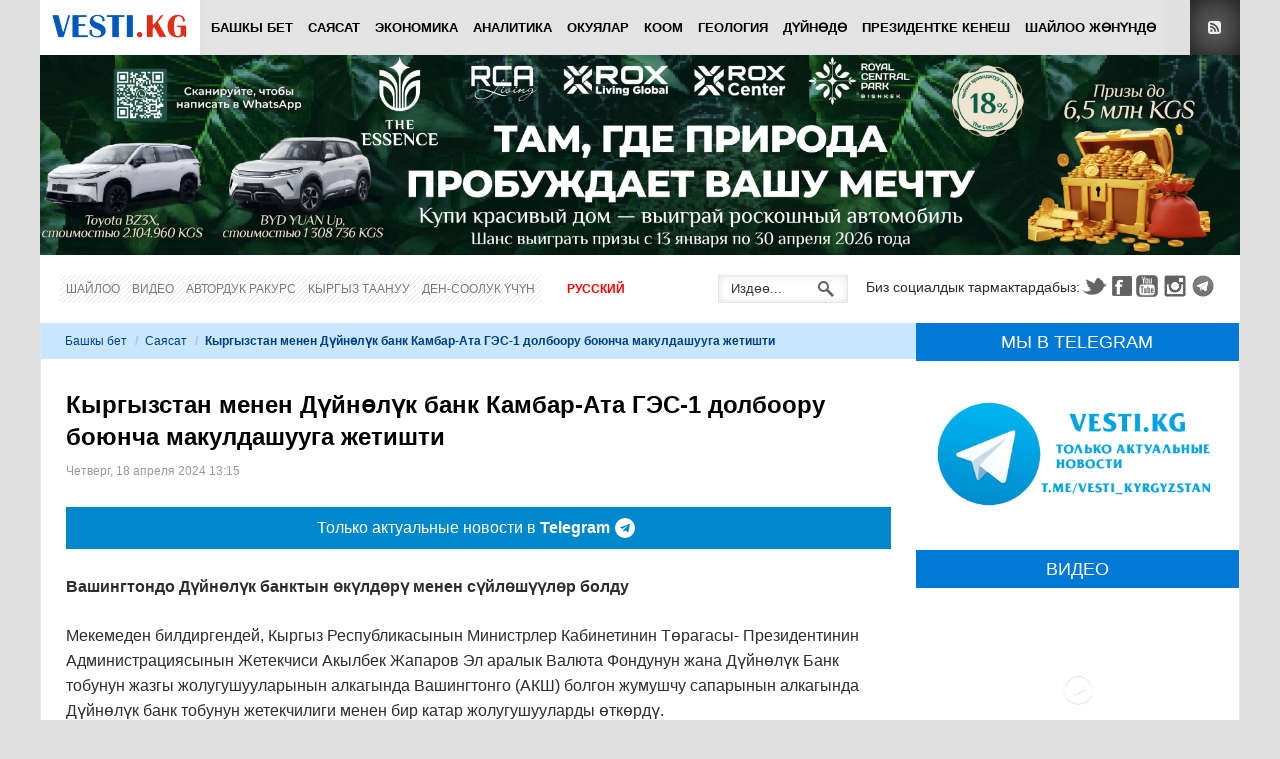

--- FILE ---
content_type: text/html; charset=utf-8
request_url: https://vesti.kg/kg/politika-kg/item/123220-kyrgyzstan-menen-dujnoluk-bank-kambar-ata-ges-1-dolbooru-boyuncha-makuldashuuga-zhetishti.html
body_size: 556985
content:
<!DOCTYPE html>
<html lang="ru-ru" prefix="og: http://ogp.me/ns# fb: http://www.facebook.com/2008/fbml og: http://opengraphprotocol.org/schema/">
<head>
		    <meta name="viewport" content="width=device-width, initial-scale=1, maximum-scale=2.0">
  <base href="https://vesti.kg/kg/politika-kg/item/123220-kyrgyzstan-menen-dujnoluk-bank-kambar-ata-ges-1-dolbooru-boyuncha-makuldashuuga-zhetishti.html" />
	<meta http-equiv="content-type" content="text/html; charset=utf-8" />
	
	<meta name="robots" content="max-image-preview:large" />
	<meta name="author" content="Камила" />
	<meta property="og:url" content="https://vesti.kg/kg/politika-kg/item/123220-kyrgyzstan-menen-dujnoluk-bank-kambar-ata-ges-1-dolbooru-boyuncha-makuldashuuga-zhetishti.html" />
	<meta property="og:type" content="article" />
	<meta property="og:title" content="Кыргызстан менен Дүйнөлүк банк Камбар-Ата ГЭС-1 долбоору боюнча макулдашууга жетишти - Вести.kg - Новости Кыргызстана" />
	<meta property="og:description" content="Вашингтондо Дүйнөлүк банктын өкүлдөрү менен сүйлөшүүлөр болду Мекемеден билдиргендей, Кыргыз Республикасынын Министрлер Кабинетинин Төрагасы- Президентинин Администрациясынын Жетекчиси Акылбек Жапаров Эл аралык Валюта Фондунун жана Дүйнөлүк Банк тобунун жазгы жолугушууларынын алкагында Вашингтонго (..." />
	<meta property="og:image" content="https://vesti.kg/media/k2/items/cache/e66f132383560cf0471da1bbfe12e529_XL.jpg" />
	<meta name="image" content="https://vesti.kg/media/k2/items/cache/e66f132383560cf0471da1bbfe12e529_XL.jpg" />
	<meta name="twitter:card" content="summary" />
	<meta name="twitter:site" content="@vestikg" />
	<meta name="twitter:title" content="Кыргызстан менен Дүйнөлүк банк Камбар-Ата ГЭС-1 долбоору боюнча макулдашууга жетишти - Вести.kg - Новости Кыргызстана" />
	<meta name="twitter:description" content="Вашингтондо Дүйнөлүк банктын өкүлдөрү менен сүйлөшүүлөр болду Мекемеден билдиргендей, Кыргыз Республикасынын Министрлер Кабинетинин Төрагасы- Президентинин Администрациясынын Жетекчиси Акылбек Жапаров..." />
	<meta name="twitter:image" content="https://vesti.kg/media/k2/items/cache/e66f132383560cf0471da1bbfe12e529_XL.jpg" />
	<meta name="twitter:image:alt" content="Кыргызстан менен Дүйнөлүк банк Камбар-Ата ГЭС-1 долбоору боюнча макулдашууга жетишти" />
	<meta name="description" content="Вашингтондо Дүйнөлүк банктын өкүлдөрү менен сүйлөшүүлөр болду Мекемеден билдиргендей, Кыргыз Республикасынын Министрлер Кабинетинин Төрагасы- Президен..." />
	
	<link rel="preload" href="/images/logo-new.png" as="image" />
	<link rel="preload" href="/images/img/essensenew.jpg" as="image" />
	<link rel="modulepreload" href="//instant.page/5.1.1" />
	<title>Кыргызстан менен Дүйнөлүк банк Камбар-Ата ГЭС-1 долбоору боюнча макулдашууга жетишти - Вести.kg - Новости Кыргызстана</title>
	<link href="https://vesti.kg/kg/politika-kg/item/123220-kyrgyzstan-menen-dujnoluk-bank-kambar-ata-ges-1-dolbooru-boyuncha-makuldashuuga-zhetishti.html" rel="canonical" />
	<link href="https://vesti.kg/templates/gk_news/images/favicon.ico" rel="shortcut icon" type="image/vnd.microsoft.icon" />
	<link href="/templates/gk_news/favicon.ico" rel="shortcut icon" type="image/vnd.microsoft.icon" />
	<link href="https://vesti.kg/kg/component/search/?Itemid=245&amp;id=123220:kyrgyzstan-menen-dujnoluk-bank-kambar-ata-ges-1-dolbooru-boyuncha-makuldashuuga-zhetishti&amp;format=opensearch" rel="search" title="Искать Вести.kg - Новости Кыргызстана" type="application/opensearchdescription+xml" />
	<link href="//www.google.com" rel="dns-prefetch preconnect" />
	<link href="//www.google-analytics.com" rel="dns-prefetch preconnect" />
	<link href="//www.googletagmanager.com" rel="dns-prefetch preconnect" />
	<link href="//fonts.googleapis.com" rel="dns-prefetch preconnect" />
	<link href="//pagead2.googlesyndication.com" rel="dns-prefetch preconnect" />
	<link href="//googleads.g.doubleclick.net" rel="dns-prefetch preconnect" />
	<link href="//tpc.googlesyndication.com" rel="dns-prefetch preconnect" />
	<link href="//adservice.google.com" rel="dns-prefetch preconnect" />
	<link href="//cdnjs.cloudflare.com" rel="dns-prefetch preconnect" />
	<link href="//www.youtube.com" rel="dns-prefetch preconnect" />
	<link href="//i.ytimg.com" rel="dns-prefetch preconnect" />
	<link href="//s.ytimg.com" rel="dns-prefetch preconnect" />
	<link href="//yt3.ggpht.com" rel="dns-prefetch preconnect" />
	<link href="//fonts.gstatic.com" rel="dns-prefetch preconnect" />
	<link href="//graph.facebook.com" rel="dns-prefetch preconnect" />
	<link href="//dn.api.twitter.com" rel="dns-prefetch preconnect" />
	<link href="//mc.yandex.ru" rel="dns-prefetch preconnect" />
	<link href="//cdn.jsdelivr.net" rel="dns-prefetch preconnect" />
	<link href="https://cdnjs.cloudflare.com/ajax/libs/magnific-popup.js/1.1.0/magnific-popup.min.css" rel="stylesheet" type="text/css" />
	<link href="https://cdnjs.cloudflare.com/ajax/libs/simple-line-icons/2.4.1/css/simple-line-icons.min.css" rel="stylesheet" type="text/css" />
	<link href="/templates/gk_news/css/k2.css?v=2.21" rel="stylesheet" type="text/css" />
	<link href="/plugins/content/jllike/js/buttons.min.css?785fd562591461082cc602b3c218031a" rel="stylesheet" type="text/css" />
	<link href="/components/com_jcomments/tpl/newdefault/style.css?v=3002" rel="stylesheet" type="text/css" />
	<link href="/media/plg_system_jcepro/site/css/content.min.css?86aa0286b6232c4a5b58f892ce080277" rel="stylesheet" type="text/css" />
	<link href="https://vesti.kg/templates/gk_news/css/k2.css" rel="stylesheet" type="text/css" />
	<link href="https://vesti.kg/templates/gk_news/css/normalize.css" rel="stylesheet" type="text/css" />
	<link href="https://vesti.kg/templates/gk_news/css/layout.css" rel="stylesheet" type="text/css" />
	<link href="https://vesti.kg/templates/gk_news/css/joomla.css" rel="stylesheet" type="text/css" />
	<link href="https://vesti.kg/templates/gk_news/css/system/system.css" rel="stylesheet" type="text/css" />
	<link href="https://vesti.kg/templates/gk_news/css/template.css" rel="stylesheet" type="text/css" />
	<link href="https://vesti.kg/templates/gk_news/css/menu/menu.css" rel="stylesheet" type="text/css" />
	<link href="https://vesti.kg/templates/gk_news/css/gk.stuff.css" rel="stylesheet" type="text/css" />
	<link href="https://vesti.kg/templates/gk_news/css/custom/custom.css" rel="stylesheet" type="text/css" />
	<link href="https://vesti.kg/templates/gk_news/css/style2.css" rel="stylesheet" type="text/css" />
	<link href="/components/com_allvideoshare/assets/css/bootstrap.css?v=3.6.1&pro" rel="stylesheet" type="text/css" media="screen" />
	<link href="/components/com_allvideoshare/assets/css/allvideoshare.css?v=3.6.1&pro" rel="stylesheet" type="text/css" media="screen" />
	<link href="/media/mod_languages/css/template.css?785fd562591461082cc602b3c218031a" rel="stylesheet" type="text/css" />
	<style type="text/css">

            /* K2 - Magnific Popup Overrides */
            .mfp-iframe-holder {padding:10px;}
            .mfp-iframe-holder .mfp-content {max-width:100%;width:100%;height:100%;}
            .mfp-iframe-scaler iframe {background:#fff;padding:10px;box-sizing:border-box;box-shadow:none;}
          
      .jllikeproSharesContayner a {border-radius: 24px; margin-left: 6px;}
      .jllikeproSharesContayner i {width: 48px;height: 48px;}
      .jllikeproSharesContayner span {height: 48px;line-height: 48px;font-size: 1rem;}
    .gkcol { width: 200px; }.mainbanner {
  margin-bottom: 20px;
}

.horizontal-line {
 border-top: 1px solid #e0e0e0;
}
.telegram {width: 100%; height: 42px; background: #0088cc; -webkit-transition: color 0.2s linear; -moz-transition: color 0.2s linear; -o-transition: color 0.2s linear; transition: color 0.2s linear; margin-bottom: 25px;}
.telegram:hover {background: #3299e2;}
.telegramlink {display: flex; justify-content: center; align-items: center; width: 100%; height: 42px; text-decoration: none;}
.telegramimg { width: 20px; height: 20px; margin-right: 5px;}._jch-telegramimg.jch-lazyloaded{background-image:url(https://vesti.kg/templates/gk_news/images/telegram.svg) !important}
.telegramtext {display: flex; align-items: center; font-size: 16px; line-height: 26px; color: #fff; margin: 0 5px; font-weight: 500;}
.telegramt {font-weight: 900; font-size: 16px; line-height: 26px; color: #fff; margin-right: 5px;}
@media (max-width: 468px) {
	.telegramtext, .telegramt {font-size: 12px;}
}
@media (max-width: 375px) {
	.telegramt {display: none;}
}body,
h1, h2, h3, h4, h5, h6,
.box .header small,
dl#tabs dt.tabs span h3, 
dl.tabs dt.tabs span h3,
.gkMenu > ul > li li,
.bigtitle h3.header,
.box.badge-new .header::after,
.box.badge-popular .header::after,
.box.badge-top .header::after { font-family: Tahoma, Geneva, sans-serif; }
#gkLogo.text,
.gkMenu > ul > li,
#gkTopMenu,
#gkUserArea,
.box .header,
.itemAuthorContent h3,
.gkTabsNav,
th,
.nsphover .nspInfo2 { font-family: '', Arial, sans-serif; }
.blank { font-family: Tahoma, Geneva, sans-serif; }
.blank { font-family: Tahoma, Geneva, sans-serif; }
@media screen and (max-width: 734.25px) {
  	#k2Container .itemsContainer { width: 100%!important; } 
  	.cols-2 .column-1,
  	.cols-2 .column-2,
  	.cols-3 .column-1,
  	.cols-3 .column-2,
  	.cols-3 .column-3,
  	.demo-typo-col2,
  	.demo-typo-col3,
  	.demo-typo-col4 {width: 100%; }
  	}#gkSidebar { width: 27%; }
#gkPageContent { background-position: 73% 0!important; }#gkContent { background-image: none!important; }#gkMainbody > div { width: 100%; }
#gkContent { width: 73%; }
#gkContentWrap { width: 100%; }
.gkPage { max-width: 1200px; }
.caption a:focus, .caption a:hover {text-decoration: none;}
.avs h4 {font-size: 14px;}
.muted {font-size: 12px;}
.avs h1 {font-size: 28px;}
.avs .btn, .avs .btn:hover, .avs .btn:focus {color: #fff;}
.avs .btn {text-shadow: none; box-shadow: none; -webkit-box-shadow: none; -webkit-border-radius: 0; -moz-border-radius: 0; border-radius: 0; line-height: normal; margin: 0 10px 0 0; height: 34px;}
#jc {margin-top: 40px;}
#comments-form-buttons {height: 46px;}
.avs .thumbnail {box-shadow: none; -webkit-box-shadow: none;}
.avs-player {margin-top: 10px;}
	</style>
	<script type="application/json" class="joomla-script-options new">{"csrf.token":"07a4feee7b2a533b9feb7f48f3f6d4f2","system.paths":{"root":"","base":""},"system.keepalive":{"interval":300000,"uri":"\/kg\/component\/ajax\/?format=json"},"joomla.jtext":{"JLIB_FORM_FIELD_INVALID":"\u041d\u0435\u043a\u043e\u0440\u0440\u0435\u043a\u0442\u043d\u043e \u0437\u0430\u043f\u043e\u043b\u043d\u0435\u043d\u043e \u043f\u043e\u043b\u0435:&#160;"},"plg_n3tcopylink":{"min_selection":20,"suffix":" \u0423\u0437\u043d\u0430\u0442\u044c \u0431\u043e\u043b\u044c\u0448\u0435: {url} - {title}","suffixHtml":"<br \/> \u0423\u0437\u043d\u0430\u0442\u044c \u0431\u043e\u043b\u044c\u0448\u0435: {url} - {title}"}}</script>
	<script src="/media/jui/js/jquery.min.js?785fd562591461082cc602b3c218031a" type="f61acebae8f262a445c7b289-text/javascript"></script>
	<script src="/media/jui/js/jquery-noconflict.js?785fd562591461082cc602b3c218031a" type="f61acebae8f262a445c7b289-text/javascript"></script>
	<script src="/media/jui/js/jquery-migrate.min.js?785fd562591461082cc602b3c218031a" type="f61acebae8f262a445c7b289-text/javascript"></script>
	<script src="https://cdnjs.cloudflare.com/ajax/libs/magnific-popup.js/1.1.0/jquery.magnific-popup.min.js" type="f61acebae8f262a445c7b289-text/javascript"></script>
	<script src="/media/k2/assets/js/k2.frontend.js?v=2.21&sitepath=/" type="f61acebae8f262a445c7b289-text/javascript"></script>
	<script src="/plugins/content/jllike/js/buttons.min.js?785fd562591461082cc602b3c218031a" type="f61acebae8f262a445c7b289-text/javascript"></script>
	<script src="/components/com_jcomments/js/jcomments-v2.3.js?v=12" type="f61acebae8f262a445c7b289-text/javascript"></script>
	<script src="/components/com_jcomments/libraries/joomlatune/ajax.js?v=4" type="f61acebae8f262a445c7b289-text/javascript"></script>
	<script src="/media/system/js/core.js?785fd562591461082cc602b3c218031a" type="f61acebae8f262a445c7b289-text/javascript"></script>
	<!--[if lt IE 9]><script src="/media/system/js/polyfill.event.js?785fd562591461082cc602b3c218031a" type="text/javascript"></script><![endif]-->
	<script src="/media/system/js/keepalive.js?785fd562591461082cc602b3c218031a" type="f61acebae8f262a445c7b289-text/javascript"></script>
	<script src="/media/system/js/punycode.js?785fd562591461082cc602b3c218031a" type="f61acebae8f262a445c7b289-text/javascript"></script>
	<script src="/media/system/js/validate.js?785fd562591461082cc602b3c218031a" type="f61acebae8f262a445c7b289-text/javascript"></script>
	<script src="/media/plg_captcha_recaptcha/js/recaptcha.min.js?785fd562591461082cc602b3c218031a" type="f61acebae8f262a445c7b289-text/javascript"></script>
	<script src="https://www.google.com/recaptcha/api.js?onload=JoomlaInitReCaptcha2&render=explicit&hl=kg-KG" type="f61acebae8f262a445c7b289-text/javascript"></script>
	<script src="/media/plg_n3tcopylink/js/copylink.min.js?785fd562591461082cc602b3c218031a" defer="defer" type="f61acebae8f262a445c7b289-text/javascript"></script>
	<script src="/media/jui/js/bootstrap.min.js?785fd562591461082cc602b3c218031a" type="f61acebae8f262a445c7b289-text/javascript"></script>
	<script src="/media/system/js/mootools-core.js?785fd562591461082cc602b3c218031a" type="f61acebae8f262a445c7b289-text/javascript"></script>
	<script src="/media/system/js/mootools-more.js?785fd562591461082cc602b3c218031a" type="f61acebae8f262a445c7b289-text/javascript"></script>
	<script src="https://vesti.kg/templates/gk_news/js/gk.scripts.js" type="f61acebae8f262a445c7b289-text/javascript"></script>
	<script src="https://vesti.kg/templates/gk_news/js/gk.menu.js" type="f61acebae8f262a445c7b289-text/javascript"></script>
	<script src="https://vesti.kg/modules/mod_news_pro_gk5/interface/scripts/engine.jquery.js" type="f61acebae8f262a445c7b289-text/javascript"></script>
	<script type="f61acebae8f262a445c7b289-text/javascript">
      var jllickeproSettings = {
        url : "https://vesti.kg",
        typeGet : "0",
        enableCounters : 0,
        disableMoreLikes : 0,
        isCategory : 0,
        buttonsContayner : "div.JLLike",
        parentContayner : "JLLike",
      };
function JCommentsInitializeForm()
{
	var jcEditor = new JCommentsEditor('comments-form-comment', true);

	jcEditor.addButton('b','Жирный','Введите текст для форматирования');

	jcEditor.addButton('i','Курсив','Введите текст для форматирования');

	jcEditor.addButton('u','Подчеркнутый','Введите текст для форматирования');

	jcEditor.addButton('s','Зачеркнутый','Введите текст для форматирования');

	jcEditor.addButton('quote','Цитата','Введите текст цитаты');

	jcEditor.addButton('list','Список','Введите текст элемента списка');

	jcEditor.initSmiles('/components/com_jcomments/images/smilies/');

	jcEditor.addSmile(':D','laugh.gif');

	jcEditor.addSmile(':lol:','lol.gif');

	jcEditor.addSmile(':-)','smile.gif');

	jcEditor.addSmile(';-)','wink.gif');

	jcEditor.addSmile('8)','cool.gif');

	jcEditor.addSmile(':-|','normal.gif');

	jcEditor.addSmile(':-*','whistling.gif');

	jcEditor.addSmile(':oops:','redface.gif');

	jcEditor.addSmile(':sad:','sad.gif');

	jcEditor.addSmile(':cry:','cry.gif');

	jcEditor.addSmile(':o','surprised.gif');

	jcEditor.addSmile(':-?','confused.gif');

	jcEditor.addSmile(':-x','sick.gif');

	jcEditor.addSmile(':eek:','shocked.gif');

	jcEditor.addSmile(':zzz','sleeping.gif');

	jcEditor.addSmile(':P','tongue.gif');

	jcEditor.addSmile(':roll:','rolleyes.gif');

	jcEditor.addSmile(':sigh:','unsure.gif');
	jcomments.setForm(new JCommentsForm('comments-form', jcEditor));
}


if (window.addEventListener) {window.addEventListener('load',JCommentsInitializeForm,false);}
else if (document.addEventListener){document.addEventListener('load',JCommentsInitializeForm,false);}
else if (window.attachEvent){window.attachEvent('onload',JCommentsInitializeForm);}
else {if (typeof window.onload=='function'){var oldload=window.onload;window.onload=function(){oldload();JCommentsInitializeForm();}} else window.onload=JCommentsInitializeForm;} 

//-->
<!--
var jcomments=new JComments(123220, 'com_k2','/kg/component/jcomments/');
jcomments.setList('comments-list');
//-->
 $GKMenu = { height:false, width:false, duration: 500 };
$GK_TMPL_URL = "https://vesti.kg/templates/gk_news";

$GK_URL = "https://vesti.kg/";

	</script>
	<script type="application/ld+json">

        {
          "@context": "https://schema.org",
          "@type": "NewsArticle",
          "mainEntityOfPage": {
            "@type": "WebPage",
            "@id": "https://vesti.kg/kg/politika-kg/item/123220-kyrgyzstan-menen-dujnoluk-bank-kambar-ata-ges-1-dolbooru-boyuncha-makuldashuuga-zhetishti.html"
          },
          "url": "https://vesti.kg/kg/politika-kg/item/123220-kyrgyzstan-menen-dujnoluk-bank-kambar-ata-ges-1-dolbooru-boyuncha-makuldashuuga-zhetishti.html",
          "headline": "Кыргызстан менен Дүйнөлүк банк Камбар-Ата ГЭС-1 долбоору боюнча макулдашууга жетишти - Вести.kg - Новости Кыргызстана",
          "image": [
            "https://vesti.kg/media/k2/items/cache/e66f132383560cf0471da1bbfe12e529_XL.jpg",
            "https://vesti.kg/media/k2/items/cache/e66f132383560cf0471da1bbfe12e529_L.jpg",
            "https://vesti.kg/media/k2/items/cache/e66f132383560cf0471da1bbfe12e529_M.jpg",
            "https://vesti.kg/media/k2/items/cache/e66f132383560cf0471da1bbfe12e529_S.jpg",
            "https://vesti.kg/media/k2/items/cache/e66f132383560cf0471da1bbfe12e529_XS.jpg",
            "https://vesti.kg/media/k2/items/cache/e66f132383560cf0471da1bbfe12e529_Generic.jpg"
          ],
          "datePublished": "2024-04-18T13:15:36+06:00",
          "dateModified": "2024-04-18T13:15:36+06:00",
          "author": {
            "@type": "Person",
            "name": "Камила",
            "url": "https://vesti.kg/kg/politika-kg/itemlist/user/640-kamila.html"
          },
          "publisher": {
            "@type": "Organization",
            "name": "VESTI.KG - Новости Кыргызстана",
            "url": "https://vesti.kg/",
            "logo": {
              "@type": "ImageObject",
              "name": "VESTI.KG - Новости Кыргызстана",
              "width": "140",
              "height": "32",
              "url": "https://vesti.kg/images/img/logo-new.png"
            }
          },
          "articleSection": "https://vesti.kg/kg/politika-kg.html",
          "keywords": "Вести, Политика, Аналитика, Происшествия, экономика, погода в Бишкеке, прогноз погоды в Бишкеке, курс валют Кыргызстан, новости Бишкека, новости Кыргызстана, vesti",
          "description": "Вашингтондо Дүйнөлүк банктын өкүлдөрү менен сүйлөшүүлөр болду",
          "articleBody": "Вашингтондо Дүйнөлүк банктын өкүлдөрү менен сүйлөшүүлөр болду Мекемеден билдиргендей, Кыргыз Республикасынын Министрлер Кабинетинин Төрагасы- Президентинин Администрациясынын Жетекчиси Акылбек Жапаров Эл аралык Валюта Фондунун жана Дүйнөлүк Банк тобунун жазгы жолугушууларынын алкагында Вашингтонго (АКШ) болгон жумушчу сапарынын алкагында Дүйнөлүк банк тобунун жетекчилиги менен бир катар жолугушууларды өткөрдү. Жолугушууда талкууланган бардык маселелердин лейтмотиви Кыргыз Республикасы менен Дүйнөлүк банктын ортосундагы стратегиялык мамилелерди мындан ары чыңдоо, ошондой эле Камбар-Ата ГЭС-1ди жана Кытай-Кыргызстан-Өзбекстан темир жолу куруу боюнча Кыргызстан үчүн стратегиялык долбоорлорду ишке ашыруунун алкагында өз ара аракеттенүү болду. Мындан тышкары, Дүйнөлүк банктын санариптик өнүктүрүү боюнча вице-президенти Кристин Чжэнвэй Цян менен жолугушуу болуп, анда делегация мүчөлөрүнө Камбар-Ата ГЭС-1 курулуш долбоорун жана башка энергетикалык долбоорлорду санариптик колдоо боюнча презентациялар көрсөтүлдү. Энергетика тармагында санариптик технологияларды колдонуу, ошондой эле Камбар-Ата ГЭС-1ди куруу долбоорунун алкагында кызматташуунун деталдары Дүйнөлүк банктын инфраструктура боюнча аймактык директору Чарльз Кормье менен талкууланды. Дүйнөлүк банктын туруктуу өнүктүрүү боюнча вице-президенти Юрген Фогеле менен жолугушууда республиканын туруктуу жана адилеттүү экономикалык өсүшүнө көмөк көрсөтүү маселелери талкууланды. Дүйнөлүк банк Кыргыз Республикасынын кайра жаралуучу энергиянын өндүрүшүн көбөйтүү жана атаандаштыкка жөндөмдүү жана жандуу экономиканы өнүктүрүү үчүн климаттык иш-аракеттерди жана реформаларды кеңейтүү боюнча амбициялуу максаттарын жогору баалайт. Сүрөт: министрлер кабинетинин басма сөз кызматынан"
        }
        
	</script>
	<link rel="apple-touch-icon" sizes="180x180" href="/apple-touch-icon.png">
<link rel="icon" type="image/png" sizes="32x32" href="/favicon-32x32.png">
<link rel="icon" type="image/png" sizes="16x16" href="/favicon-16x16.png">
<link rel="mask-icon" href="/safari-pinned-tab.svg" color="#0059bb">
<meta name="msapplication-TileColor" content="#2b5797">
<meta name="msapplication-TileImage" content="/mstile-144x144.png">
<meta name="theme-color" content="#ffffff">
<link href="//maxcdn.bootstrapcdn.com/font-awesome/4.7.0/css/font-awesome.min.css" rel="stylesheet" type="text/css" />

<style>
#gkTop1 {margin: 0px -10px 0 -10px!important;}
#gkTop1 .box .content {padding: 0 20px 20px 20px;}
.mainbodytop {max-height: 226px;}
</style>

<!-- Google tag (gtag.js) -->
<script async src="https://www.googletagmanager.com/gtag/js?id=G-ELQPYTC9TM" type="f61acebae8f262a445c7b289-text/javascript"></script>
<script type="f61acebae8f262a445c7b289-text/javascript">
 window.dataLayer = window.dataLayer || [];
 function gtag(){dataLayer.push(arguments);}
 gtag('js', new Date());

 gtag('config', 'G-ELQPYTC9TM');
</script>

<!-- Yandex.RTB -->
<script type="f61acebae8f262a445c7b289-text/javascript">window.yaContextCb=window.yaContextCb||[]</script>
<script src="https://yandex.ru/ads/system/context.js" async type="f61acebae8f262a445c7b289-text/javascript"></script>

  <link rel="stylesheet" href="https://vesti.kg/templates/gk_news/css/small.desktop.css" media="(max-width: 1200px)" />
<link rel="stylesheet" href="https://vesti.kg/templates/gk_news/css/tablet.css" media="(max-width: 979px)" />
<link rel="stylesheet" href="https://vesti.kg/templates/gk_news/css/small.tablet.css" media="(max-width: 767px)" />
<link rel="stylesheet" href="https://vesti.kg/templates/gk_news/css/mobile.css" media="(max-width: 568px)" />

<!--[if IE 9]>
<link rel="stylesheet" href="https://vesti.kg/templates/gk_news/css/ie/ie9.css" type="text/css" />
<![endif]-->

<!--[if IE 8]>
<link rel="stylesheet" href="https://vesti.kg/templates/gk_news/css/ie/ie8.css" type="text/css" />
<![endif]-->

<!--[if lte IE 7]>
<link rel="stylesheet" href="https://vesti.kg/templates/gk_news/css/ie/ie7.css" type="text/css" />
<![endif]-->

<!--[if (gte IE 6)&(lte IE 8)]>
<script type="text/javascript" src="https://vesti.kg/templates/gk_news/js/respond.js"></script>
<script type="text/javascript" src="https://vesti.kg/templates/gk_news/js/selectivizr.js"></script>
<![endif]-->
	 <noscript>
    <style>
        img.jch-lazyload, iframe.jch-lazyload{
            display: none;
        }
    </style>
</noscript>
		<script src="/media/com_jchoptimize/cache/js/ec315262a3c7abefda9245ab7ffe5a18673f2a8acd9f34ffe5e3b987140221fa.js" async type="f61acebae8f262a445c7b289-text/javascript"></script>





	</head>
<body data-tablet-width="979" data-mobile-width="568">	
		
	
    
  <section id="gkPageTop" >
  	<div class="gkPage">          	
		  
     <a href="https://vesti.kg/ " id="gkLogo">
    <img src="https://vesti.kg/images/logo-new.png" alt="Вести.kg - Новости Кыргызстана" />
   </a>
   		  
		  		  <div id="gkMobileMenu">
		  	Menu		  	<select onChange="if (!window.__cfRLUnblockHandlers) return false; window.location.href=this.value;" data-cf-modified-f61acebae8f262a445c7b289-="">
		  	<option value="https://vesti.kg/kg/">Башкы бет</option><option selected="selected" value="/kg/politika-kg.html">Саясат</option><option value="/kg/zxc-kg.html">Экономика</option><option value="/kg/analitika-kg.html">Аналитика</option><option value="/kg/okuyalar.html">Окуялар</option><option value="/kg/koom.html">Коом</option><option value="/kg/geologiya-kg.html">Геология</option><option value="/kg/dujnede.html">Дүйнөдө</option><option value="/kg/prezidentke-kenesh.html">Президентке кенеш</option><option value="/kg/shajloo-zhenunde.html">Шайлоо жөнүндө</option>		  	</select>
		  </div>
		  		  
		  		  <div id="gkUserArea">
		  			  	
		  			  	<a href="https://vesti.kg/index.php?option=com_k2&view=itemlist&format=feed" id="gkRSS">RSS</a>
		  			  </div>
		  		  
		  		  <div id="gkMainMenu">
		  	<nav id="gkExtraMenu" class="gkMenu">
<ul class="gkmenu level0"><li class="first"><a href="https://vesti.kg/kg/" class=" first" id="menu883" title="Башкы бет" >Башкы бет</a></li><li class="active"><a href="/kg/politika-kg.html" class=" active" id="menu245" title="Саясат" >Саясат</a></li><li ><a href="/kg/zxc-kg.html" id="menu247" title="Экономика" >Экономика</a></li><li ><a href="/kg/analitika-kg.html" id="menu249" title="Аналитика" >Аналитика</a></li><li ><a href="/kg/okuyalar.html" id="menu251" title="Окуялар" >Окуялар</a></li><li ><a href="/kg/koom.html" id="menu253" title="Коом" >Коом</a></li><li ><a href="/kg/geologiya-kg.html" id="menu255" title="Геология" >Геология</a></li><li ><a href="/kg/dujnede.html" id="menu257" title="Дүйнөдө" >Дүйнөдө</a></li><li ><a href="/kg/prezidentke-kenesh.html" id="menu884" title="Президентке кенеш" >Президентке кенеш</a></li><li class="last"><a href="/kg/shajloo-zhenunde.html" class=" last" id="menu759" title="Шайлоо жөнүндө" >Шайлоо жөнүндө</a></li></ul>
</nav>  
	  	</div>
	  	  	</div>
  </section>
  
    <section id="gkBannerTop">
  	<div class="gkPage">
  		<div class="bannergroup">

	<div class="banneritem">
																																																																			<a
							href="/kg/component/banners/click/46.html" target="_blank" rel="noopener noreferrer"
							title="Essense">
							<img
								src="https://vesti.kg/images/img/essensenew.jpg"
								alt="Essense"
																							/>
						</a>
																<div class="clr"></div>
	</div>

</div>

  	</div>
  </section>
  
	<section id="gkContentTop" class="gkPage">
				<div id="gkTopMenu">
			<ul class="nav menu mod-list">
<li class="item-659"><a href="/kg/shajloo.html" >Шайлоо</a></li><li class="item-760"><a href="/kg/video-kg.html" >Видео</a></li><li class="item-591"><a href="/kg/avtorduk-rakurs.html" >Автордук ракурс</a></li><li class="item-258"><a href="/kg/kyrgyz-taanuu.html" >Кыргыз таануу</a></li><li class="item-259"><a href="/kg/den-sooluk-uchun.html" >Ден-соолук үчүн</a></li></ul>
<div class="mod-languages_nav">

	<ul class="lang-inline">
									<li dir="ltr">
			<a href="/ru/">
							Русский						</a>
			</li>
				</ul>

</div>

		</div>
				
				<div id="gkSocial">
			

<div class="custom" >

	<p style="font-size: 14px; padding-top: 1px;">Биз социалдык тармактардабыз:</p>
<p><a class="gkTwitter" href="https://twitter.com/vestikg" target="_blank" rel="noopener noreferrer">Twitter</a><a class="gkFb" href="https://www.facebook.com/vestikg/" target="_blank" rel="noopener noreferrer">Facebook</a><a class="gkYoutube" href="https://www.youtube.com/channel/UCH2iMRsAxbR4Vz-fXGTzBTw/" target="_blank" rel="noopener noreferrer">Youtube</a><a class="gkInstagram" href="https://www.instagram.com/vestikg/" target="_blank" rel="noopener noreferrer">Instagram</a><a class="gkTelegram" href="https://t.me/Vesti_Kyrgyzstan" target="_blank" rel="noopener noreferrer">Telegram</a></p>	
</div>

		</div>
				
				<div id="gkSearch">
			<form action="/kg/politika-kg.html" method="post">
	<div class="search">
		<input name="searchword" id="mod-search-searchword" maxlength="200" class="inputbox" type="text" size="12" value="Издөө..." onblur="if (!window.__cfRLUnblockHandlers) return false; if (this.value=='') this.value='Издөө...';" onfocus="if (!window.__cfRLUnblockHandlers) return false; if (this.value=='Издөө...') this.value='';" data-cf-modified-f61acebae8f262a445c7b289-="" />	<input type="hidden" name="task" value="search" />
	<input type="hidden" name="option" value="com_search" />
	<input type="hidden" name="Itemid" value="9999" />
	</div>
</form>

		</div>
				<!--[if IE 8]>
		<div class="ie8clear"></div>
		<![endif]-->
	</section>

	<div id="gkPageContent" class="gkPage">
  	<section id="gkContent">					
			<div id="gkContentWrap">
								
								
								<section id="gkBreadcrumb">
										
<div class="breadcrumbs">
<ul><li><a href="/kg/" class="pathway">Башкы бет</a></li> <li class="pathway separator">/</li> <li><a href="/kg/politika-kg.html" class="pathway">Саясат</a></li> <li class="pathway separator">/</li> <li class="pathway">Кыргызстан менен Дүйнөлүк банк Камбар-Ата ГЭС-1 долбоору боюнча макулдашууга жетишти</li></ul></div>
										
										
					<!--[if IE 8]>
					<div class="ie8clear"></div>
					<![endif]-->
				</section>
								
					
				
				<section id="gkMainbody">
					<div class="gkInnerInsetLeft">
											<!-- Yandex.RTB R-A-641245-3 -->
<div id="yandex_rtb_R-A-641245-3"></div>
<script type="f61acebae8f262a445c7b289-text/javascript">window.yaContextCb.push(()=>{
 Ya.Context.AdvManager.render({
  renderTo: 'yandex_rtb_R-A-641245-3',
  blockId: 'R-A-641245-3'
 })
})</script><article id="k2Container" class="itemView"> 						<header>
																		<h1> Кыргызстан менен Дүйнөлүк банк Камбар-Ата ГЭС-1 долбоору боюнча макулдашууга жетишти															</h1>
												<ul>
																		<li class="itemDate">
												<time datetime="2024-04-18T13:15:36+06:00"> Четверг, 18 апреля 2024 13:15 </time>
									</li>
																		
																		
																																	</ul>
									</header>
			 <div class="telegram">
<a href="https://t.me/Vesti_Kyrgyzstan" class="telegramlink" target="_blank">
<div class="telegramtext">
Только актуальные новости в&nbsp;
<span class="telegramt">Telegram</span>
<div class="telegramimg"></div>
</div>
</a>
</div>									<!-- <aside class="itemAsideInfo">
						<ul>
																																																												</ul>
																					</aside> -->
						<div class="itemBody">
						 																		<div class="itemIntroText">
									<p>Вашингтондо Дүйнөлүк банктын өкүлдөрү менен сүйлөшүүлөр болду</p>
						</div>
																								<div class="itemFullText">
									
<p>Мекемеден билдиргендей, Кыргыз Республикасынын Министрлер Кабинетинин Төрагасы- Президентинин Администрациясынын Жетекчиси Акылбек Жапаров Эл аралык Валюта Фондунун жана Дүйнөлүк Банк тобунун жазгы жолугушууларынын алкагында Вашингтонго (АКШ) болгон жумушчу сапарынын алкагында Дүйнөлүк банк тобунун жетекчилиги менен бир катар жолугушууларды өткөрдү.</p>
<p>Жолугушууда талкууланган бардык маселелердин лейтмотиви Кыргыз Республикасы менен Дүйнөлүк банктын ортосундагы стратегиялык мамилелерди мындан ары чыңдоо, ошондой эле Камбар-Ата ГЭС-1ди жана Кытай-Кыргызстан-Өзбекстан темир жолу куруу боюнча Кыргызстан үчүн стратегиялык долбоорлорду ишке ашыруунун алкагында өз ара аракеттенүү болду.</p>
<p>Мындан тышкары, Дүйнөлүк банктын санариптик өнүктүрүү боюнча вице-президенти Кристин Чжэнвэй Цян менен жолугушуу болуп, анда делегация мүчөлөрүнө Камбар-Ата ГЭС-1 курулуш долбоорун жана башка энергетикалык долбоорлорду санариптик колдоо боюнча презентациялар көрсөтүлдү.</p>
<p>Энергетика тармагында санариптик технологияларды колдонуу, ошондой эле Камбар-Ата ГЭС-1ди куруу долбоорунун алкагында кызматташуунун деталдары Дүйнөлүк банктын инфраструктура боюнча аймактык директору Чарльз Кормье менен талкууланды.</p>
<p>Дүйнөлүк банктын туруктуу өнүктүрүү боюнча вице-президенти Юрген Фогеле менен жолугушууда республиканын туруктуу жана адилеттүү экономикалык өсүшүнө көмөк көрсөтүү маселелери талкууланды.</p>
<p>Дүйнөлүк банк Кыргыз Республикасынын кайра жаралуучу энергиянын өндүрүшүн көбөйтүү жана атаандаштыкка жөндөмдүү жана жандуу экономиканы өнүктүрүү үчүн климаттык иш-аракеттерди жана реформаларды кеңейтүү боюнча амбициялуу максаттарын жогору баалайт.</p>
<p><img src="[data-uri]" /></p>
<p><em><strong>Сүрөт: министрлер кабинетинин басма сөз кызматынан</strong></em></p>						</div>
												 <!-- START: Modules Anywhere --><div style="margin-bottom: 25px; font-weight: 400; font-style: italic;">Бизди <a href="https://t.me/Vesti_Kyrgyzstan" target="_blank">Телеграм</a> каналыбыздан окуңуз</div><!-- END: Modules Anywhere -->
<div style="margin-bottom: 25px;" class="JLLike"></div>
<div style="margin-bottom: 25px;" >
<!-- Yandex.RTB R-A-641245-1 -->
<div id="yandex_rtb_R-A-641245-1"></div>
<script type="f61acebae8f262a445c7b289-text/javascript">window.yaContextCb.push(()=>{
 Ya.Context.AdvManager.render({
  renderTo: 'yandex_rtb_R-A-641245-1',
  blockId: 'R-A-641245-1'
 })
})</script>
</div>
<script src="https://yastatic.net/share2/share.js" type="f61acebae8f262a445c7b289-text/javascript"></script>			</div>
									 <div class="jllikeproSharesContayner jllikepro_123220">
				<input type="hidden" class="link-to-share" id="link-to-share-123220" value="https://vesti.kg/kg/politika-kg/item/123220-kyrgyzstan-menen-dujnoluk-bank-kambar-ata-ges-1-dolbooru-boyuncha-makuldashuuga-zhetishti.html"/>
				<input type="hidden" class="share-title" id="share-title-123220" value="Кыргызстан менен Дүйнөлүк банк Камбар-Ата ГЭС-1 долбоору боюнча макулдашууга жетишти"/>
				<input type="hidden" class="share-image" id="share-image-123220" value="https://vesti.kg/media/k2/items/cache/e66f132383560cf0471da1bbfe12e529_XL.jpg"/>
				<input type="hidden" class="share-desc" id="share-desc-123220" value="Вашингтондо Дүйнөлүк банктын өкүлдөрү менен сүйлөшүүлөр болду"/>
				<input type="hidden" class="share-id" value="123220"/>
				<div class="event-container" >
				<div class="likes-block_left">					<a title="FaceBook" class="like l-fb" id="l-fb-123220">
					<i class="l-ico"></i>
					<span class="l-count"></span>
					</a>					<a title="Vkontakte" class="like l-vk" id="l-vk-123220">
					<i class="l-ico"></i>
					<span class="l-count"></span>
					</a>					<a title="Twitter" class="like l-tw" id="l-tw-123220">
					<i class="l-ico"></i>
					<span class="l-count"></span>
					</a>					<a title="Odnoklassniki" class="like l-ok" id="l-ok-123220">
					<i class="l-ico"></i>
					<span class="l-count"></span>
					</a>					<a title="Moi Mir" class="like l-ml" id="l-ml-123220">
					<i class="l-ico"></i>
					<span class="l-count"></span>
					</a>					<a title="Pinterest" class="like l-pinteres" id="l-pinteres-123220">
					<i class="l-ico"></i>
					<span class="l-count"></span>
					</a>					<a title="LiveJournal" class="like l-lj" id="l-lj-123220">
					<i class="l-ico"></i>
					<span class="l-count"></span>
					</a>					<a title="Telegram" class="like l-tl" id="l-tl-123220">
					<i class="l-ico"></i>
					<span class="l-count"></span>
					</a>					<a title="WhatsApp" class="like l-wa" id="l-wa-123220">
					<i class="l-ico"></i>
					<span class="l-count"></span>
					</a>					<a title="Viber" class="like l-vi" id="l-vi-123220">
					<i class="l-ico"></i>
					<span class="l-count"></span>
					</a>					</div>
				</div>
			</div>																								<div class="itemNavigation">
						<span>Ушул бөлүмдөгү макалалар:</span>
												<a class="itemPrevious" href="/kg/politika-kg/item/123196-akylbek-zhaparov-dujnoluk-bank-tobunun-zhetekchiligi-menen-sujloshuulordu-otkordu.html">&laquo; Акылбек Жапаров Дүйнөлүк банк тобунун жетекчилиги менен сүйлөшүүлөрдү өткөрдү</a>
																		<a class="itemNext" href="/kg/politika-kg/item/123231-general-dep-ajtuuga-til-barbajt-deputat-iimdin-zhetekchisin-kyzmattan-aluunu-sunushtady.html">Генерал деп айтууга тил барбайт. Депутат ИИМдин жетекчисин кызматтан алууну сунуштады &raquo;</a>
									</div>
						<div class="itemLinks">
			<div style="font-style: italic; font-weight: 700;">Кабарлар болсо <span style="color: #1569c1;">Vesti</span><span style="color: #e12c16;">.kg</span> сайтынын <a class="pushwhatsapp" href="https://api.whatsapp.com/send?phone=996559409904" target="_blank"></a> номерине жөнөткүлө <a href="tel:+996559409904" style="color: #2d2d2d;">+996 (559) 409904</a></div>
<div style="margin-top: 25px;">
<!-- Yandex Native Ads C-A-641245-11 -->
<div id="id-C-A-641245-11"></div>
<script type="f61acebae8f262a445c7b289-text/javascript">window.yaContextCb.push(()=>{
 Ya.Context.AdvManager.renderWidget({
  renderTo: 'id-C-A-641245-11',
  blockId: 'C-A-641245-11'
 })
})</script>
</div>			</div>
						<div id="jc">
<div id="comments"></div>
	<div style="margin: 25px 0;">
	<!-- Yandex.RTB R-A-641245-2 -->
	<div id="yandex_rtb_R-A-641245-2"></div>
	<script type="f61acebae8f262a445c7b289-text/javascript">window.yaContextCb.push(()=>{
	Ya.Context.AdvManager.render({
	renderTo: 'yandex_rtb_R-A-641245-2',
	blockId: 'R-A-641245-2'
	})
	})</script>
	</div>
	<span class="jcomhead">Ой-пикир кошуңуз</span>
            <a id="addcomments" href="#addcomments"></a>
    <form id="comments-form" name="comments-form" action="javascript:void(null);">
                    <p>
	<span>
		<input id="comments-form-name" type="text" name="name" value=""
        maxlength="20" size="22" tabindex="1"/>
		<label for="comments-form-name">Аты-жөнү (обязательное)</label>
	</span>
        </p>
                <p>
	<span>
		<input id="comments-form-email" type="text" name="email" value="" size="22" tabindex="2"/>
		<label for="comments-form-email">E-Mail (обязательное)</label>
	</span>
        </p>
              <p>
	<span>
		<textarea id="comments-form-comment" name="comment" cols="65" rows="8" tabindex="5"></textarea>
	</span>
      </p>
              <p>
	<span>
		<input class="checkbox" id="comments-form-subscribe" type="checkbox" name="subscribe" value="1" tabindex="5"/>
		<label for="comments-form-subscribe">Подписаться на уведомления о новых комментариях</label><br/>
	</span>
        </p>
        <div id="dynamic_recaptcha_1" class="g-recaptcha g-recaptcha" data-sitekey="6Lck_HgrAAAAAL5IUmIYkDmbqC7JirTuKV81EZPU" data-theme="light" data-size="normal" data-tabindex="0" data-callback="" data-expired-callback="" data-error-callback=""></div>                      <div id="comments-form-buttons">
        <div class="btn" id="comments-form-send">
          <div><a href="#" tabindex="7"
              title="Жөнөтүңүз (Ctrl+Enter)">Жөнөтүңүз</a>
          </div>
        </div>
        <div class="btn" id="comments-form-cancel" style="display:none;">
          <div><a href="#" tabindex="8"
              title="Отменить">Отменить</a>
          </div>
        </div>
        <div style="clear:both;"></div>
      </div>
      <div>
        <input type="hidden" name="object_id" value="123220"/>
        <input type="hidden" name="object_group" value="com_k2"/>
      </div>
    </form>
    <!--<script type="text/javascript">-->
            </div>												<a class="itemBackToTop" href="/kg/politika-kg/item/123220-kyrgyzstan-menen-dujnoluk-bank-kambar-ata-ges-1-dolbooru-boyuncha-makuldashuuga-zhetishti.html#"> Наверх </a>
			</article>

<!-- JoomlaWorks "K2" (v2.21) | Learn more about K2 at https://getk2.org -->
										</div>
					
									</section>
				
							</div>
			
			  	</section>
  	
  	  	<aside id="gkSidebar">
  		<div class="box vtelegram nomargin"><h3 class="header">Мы в Telegram</h3><div class="content">

<div class="customvtelegram" >

	<p style="margin: 20px 0 17px 0;"><a href="https://t.me/Vesti_Kyrgyzstan" target="_blank" rel="noopener noreferrer"><img class="jch-lazyload" style="max-width: 100%;" src="[data-uri]" data-src="/images/img/telegram.png" alt="" /><noscript><img style="max-width: 100%;" src="/images/img/telegram.png" alt="" /></noscript></a></p>	
</div>
</div></div><div class="box videoavs"><h3 class="header">Видео</h3><div class="content">
<div class="avs videos videoavs"> 
  <div class="row-fluid" data-player_ratio="56.25">
  	<ul class="thumbnails">
    	  
        <li class="span12 avs-video-201" data-mfp-src="">
        	<div class="thumbnail">
   					<a href="/kg/video-kg/video/stanu-pervym-olimpijskim-chempionom-kyrgyzstana-omar-livaza-exclusive-podcast.html" class="avs-thumbnail" style="padding-bottom: 56.25%;">
            	<div class="avs-image jch-lazyload" data-bg="https://img.youtube.com/vi/Meg-4XZYsV8/0.jpg" style="background: ;">&nbsp;</div>
              <img class="avs-play-icon jch-lazyload" src="[data-uri]" data-src="/components/com_allvideoshare/assets/images/play.png" alt="Стану первым Олимпийским чемпионом Кыргызстана / Омар Ливаза / Exclusive Podcast" /><noscript><img class="avs-play-icon" src="/components/com_allvideoshare/assets/images/play.png" alt="Стану первым Олимпийским чемпионом Кыргызстана / Омар Ливаза / Exclusive Podcast" /></noscript>
            </a>
            <div class="caption">
            	<h4><a href="/kg/video-kg/video/stanu-pervym-olimpijskim-chempionom-kyrgyzstana-omar-livaza-exclusive-podcast.html">Стану первым Олимпийским чемпионом Кыргызстана / Омар Ливаза / Exclusive Podcast</a></h4>
                  						<p class="views muted">255 Views</p>
                          </div>
          </div>
        </li> 
         
    </ul>
  	</div>
  
  </div></div></div><div class="box nsp color"><h3 class="header">Саясат</h3><div class="content">	<div class="nspMain nsp color" id="nsp-newspro2" data-config="{
				'animation_speed': 400,
				'animation_interval': 5000,
				'animation_function': 'Fx.Transitions.Expo.easeIn',
				'news_column': 1,
				'news_rows': 5,
				'links_columns_amount': 1,
				'links_amount': 0
			}">		
				
					<div class="nspArts bottom" style="width:100%;">
								<div class="nspArtScroll1">
					<div class="nspArtScroll2 nspPages1">
																	<div class="nspArtPage active nspCol1">
																				<div class="nspArt nspCol1" style="padding:5px 0 0;">
								<span class="nspImageWrapper tleft fleft gkResponsive" style="margin:0 0 20px;"><img class="nspImage jch-lazyload" src="[data-uri]" data-src="https://vesti.kg/modules/mod_news_pro_gk5/cache/k2.items.cache.ae949f588c2253867abd6e2a8bdd55f1_XSnewspro2.jpg" alt="" /><noscript><img class="nspImage" src="https://vesti.kg/modules/mod_news_pro_gk5/cache/k2.items.cache.ae949f588c2253867abd6e2a8bdd55f1_XSnewspro2.jpg" alt="" /></noscript></span><div class="gkArtContentWrap"><h4 class="nspHeader tleft fleft has-image"><a href="/kg/politika-kg/item/133031-kempir-abad-maselesi-ukmknyn-toragasy-aktivistter-menen-zholugushtu.html" title="Кемпир-Абад маселеси УКМКнын төрагасы активисттер менен жолугушту" target="_self">Кемпир-Абад маселеси УКМКнын төрагасы активисттер менен жолугушту</a></h4></div>							</div>
																															<div class="nspArt nspCol1" style="padding:5px 0 0;">
								<span class="nspImageWrapper tleft fleft gkResponsive" style="margin:0 0 20px;"><img class="nspImage jch-lazyload" src="[data-uri]" data-src="https://vesti.kg/modules/mod_news_pro_gk5/cache/k2.items.cache.8525827081a63b6f7644fd62f28739af_XSnewspro2.jpg" alt="" /><noscript><img class="nspImage" src="https://vesti.kg/modules/mod_news_pro_gk5/cache/k2.items.cache.8525827081a63b6f7644fd62f28739af_XSnewspro2.jpg" alt="" /></noscript></span><div class="gkArtContentWrap"><h4 class="nspHeader tleft fleft has-image"><a href="/kg/politika-kg/item/133027-bishkekten-indiyaga-tuz-aba-kattamy-achylat.html" title="Бишкектен Индияга түз аба каттамы ачылат" target="_self">Бишкектен Индияга түз аба каттамы ачылат</a></h4></div>							</div>
																															<div class="nspArt nspCol1" style="padding:5px 0 0;">
								<span class="nspImageWrapper tleft fleft gkResponsive" style="margin:0 0 20px;"><img class="nspImage jch-lazyload" src="[data-uri]" data-src="https://vesti.kg/modules/mod_news_pro_gk5/cache/k2.items.cache.b3950508862bcb456c177fbe815d8f6c_XSnewspro2.jpg" alt="" /><noscript><img class="nspImage" src="https://vesti.kg/modules/mod_news_pro_gk5/cache/k2.items.cache.b3950508862bcb456c177fbe815d8f6c_XSnewspro2.jpg" alt="" /></noscript></span><div class="gkArtContentWrap"><h4 class="nspHeader tleft fleft has-image"><a href="/kg/politika-kg/item/133020-16-tuzotuu-koloniyasyna-baruuchu-kopuro-ondolup-koldonuuga-berildi.html" title="Элчи Руслан Казакбаев TÜSİAD башкармалыгынын төрагасы менен жолукту" target="_self">Элчи Руслан Казакбаев TÜSİAD башкармалыгынын төрагасы менен жолукту</a></h4></div>							</div>
																															<div class="nspArt nspCol1" style="padding:5px 0 0;">
								<span class="nspImageWrapper tleft fleft gkResponsive" style="margin:0 0 20px;"><img class="nspImage jch-lazyload" src="[data-uri]" data-src="https://vesti.kg/modules/mod_news_pro_gk5/cache/k2.items.cache.dd33b79a6e410f097c36a1006cc362b7_XSnewspro2.jpg" alt="" /><noscript><img class="nspImage" src="https://vesti.kg/modules/mod_news_pro_gk5/cache/k2.items.cache.dd33b79a6e410f097c36a1006cc362b7_XSnewspro2.jpg" alt="" /></noscript></span><div class="gkArtContentWrap"><h4 class="nspHeader tleft fleft has-image"><a href="/kg/politika-kg/item/133003-toraga-nurlanbek-shakiev-katardyn-kyrgyzstandagy-elchisi-ali-zhabir-mukhammad-al-gufran-al-marrini-kabyl-aldy.html" title="Төрага Нурланбек Шакиев Катардын Кыргызстандагы элчиси Али Жабир Мухаммад Аль-Гуфран Аль-Маррини кабыл алды" target="_self">Төрага Нурланбек Шакиев Катардын Кыргызстандагы элчиси Али Жабир Мухаммад Аль-Гуфран Аль-Маррини кабыл алды</a></h4></div>							</div>
																															<div class="nspArt nspCol1" style="padding:5px 0 0;">
								<span class="nspImageWrapper tleft fleft gkResponsive" style="margin:0 0 20px;"><img class="nspImage jch-lazyload" src="[data-uri]" data-src="https://vesti.kg/modules/mod_news_pro_gk5/cache/k2.items.cache.aff5cf3911a5b31cf027a486098b7888_XSnewspro2.jpg" alt="" /><noscript><img class="nspImage" src="https://vesti.kg/modules/mod_news_pro_gk5/cache/k2.items.cache.aff5cf3911a5b31cf027a486098b7888_XSnewspro2.jpg" alt="" /></noscript></span><div class="gkArtContentWrap"><h4 class="nspHeader tleft fleft has-image"><a href="/kg/politika-kg/item/133002-shakiev-belarustun-elchisine-kyrgyzstan-ondurushtuk-bagytta-tazhryjba-almashuuga-kyzykdar-ekenin-ajtty.html" title="Шакиев Беларустун элчисине Кыргызстан өндүрүштүк багытта тажрыйба алмашууга кызыкдар экенин айтты" target="_self">Шакиев Беларустун элчисине Кыргызстан өндүрүштүк багытта тажрыйба алмашууга кызыкдар экенин айтты</a></h4></div>							</div>
												</div>
																</div>

									</div>
			</div>
		
				
			</div>
</div></div><div class="box nsp color"><h3 class="header">Окуялар</h3><div class="content">	<div class="nspMain nsp color" id="nsp-newspro4" data-config="{
				'animation_speed': 400,
				'animation_interval': 5000,
				'animation_function': 'Fx.Transitions.Expo.easeIn',
				'news_column': 1,
				'news_rows': 5,
				'links_columns_amount': 1,
				'links_amount': 0
			}">		
				
					<div class="nspArts bottom" style="width:100%;">
								<div class="nspArtScroll1">
					<div class="nspArtScroll2 nspPages1">
																	<div class="nspArtPage active nspCol1">
																				<div class="nspArt nspCol1" style="padding:5px 0 0;">
								<a href="/kg/okuyalar/item/133005-abaktagy-tashov-menen-askat-zhetigendin-zhaktoochusu-karmalgany-kabarlandy.html" class="nspImageWrapper tleft fleft gkResponsive" style="margin:0 0 20px;" target="_self"><img class="nspImage jch-lazyload" src="[data-uri]" data-src="https://vesti.kg/modules/mod_news_pro_gk5/cache/k2.items.cache.5d670eb099a9cf6ba619c56b5411944a_Snewspro4.jpg" alt="" /><noscript><img class="nspImage" src="https://vesti.kg/modules/mod_news_pro_gk5/cache/k2.items.cache.5d670eb099a9cf6ba619c56b5411944a_Snewspro4.jpg" alt="" /></noscript></a><div class="gkArtContentWrap"><h4 class="nspHeader tleft fnone has-image"><a href="/kg/okuyalar/item/133005-abaktagy-tashov-menen-askat-zhetigendin-zhaktoochusu-karmalgany-kabarlandy.html" title="Абактагы Ташов менен Аскат Жетигендин жактоочусу кармалганы кабарланды" target="_self">Абактагы Ташов менен Аскат Жетигендин жактоочусу кармалганы кабарланды</a></h4></div>							</div>
																															<div class="nspArt nspCol1" style="padding:5px 0 0;">
								<a href="/kg/okuyalar/item/132967-altajda-zheke-menchik-sotsialdyk-borbordo-20-adam-uulanyp-alardyn-uchoo-kaza-boldu.html" class="nspImageWrapper tleft fleft gkResponsive" style="margin:0 0 20px;" target="_self"><img class="nspImage jch-lazyload" src="[data-uri]" data-src="https://vesti.kg/modules/mod_news_pro_gk5/cache/k2.items.cache.1f6d3c886f7b3ea99c355a9ab2dd7e1e_Snewspro4.jpg" alt="" /><noscript><img class="nspImage" src="https://vesti.kg/modules/mod_news_pro_gk5/cache/k2.items.cache.1f6d3c886f7b3ea99c355a9ab2dd7e1e_Snewspro4.jpg" alt="" /></noscript></a><div class="gkArtContentWrap"><h4 class="nspHeader tleft fnone has-image"><a href="/kg/okuyalar/item/132967-altajda-zheke-menchik-sotsialdyk-borbordo-20-adam-uulanyp-alardyn-uchoo-kaza-boldu.html" title="Алтайда жеке менчик социалдык борбордо 20 адам ууланып, алардын үчөө каза болду" target="_self">Алтайда жеке менчик социалдык борбордо 20 адам ууланып, алардын үчөө каза болду</a></h4></div>							</div>
																															<div class="nspArt nspCol1" style="padding:5px 0 0;">
								<a href="/kg/okuyalar/item/132907-chujdo-okuuchular-zhapyrt-uulandy.html" class="nspImageWrapper tleft fleft gkResponsive" style="margin:0 0 20px;" target="_self"><img class="nspImage jch-lazyload" src="[data-uri]" data-src="https://vesti.kg/modules/mod_news_pro_gk5/cache/k2.items.cache.c5c0db103a9213882fcc3e76824be8ea_Snewspro4.jpg" alt="" /><noscript><img class="nspImage" src="https://vesti.kg/modules/mod_news_pro_gk5/cache/k2.items.cache.c5c0db103a9213882fcc3e76824be8ea_Snewspro4.jpg" alt="" /></noscript></a><div class="gkArtContentWrap"><h4 class="nspHeader tleft fnone has-image"><a href="/kg/okuyalar/item/132907-chujdo-okuuchular-zhapyrt-uulandy.html" title="Чүйдө окуучулар жапырт ууланды" target="_self">Чүйдө окуучулар жапырт ууланды</a></h4></div>							</div>
																															<div class="nspArt nspCol1" style="padding:5px 0 0;">
								<a href="/kg/okuyalar/item/132866-apasy-kyzy-kujoo-balasy-militsiya-oshto-bir-uj-bulo-mucholorun-karmap-ketti.html" class="nspImageWrapper tleft fleft gkResponsive" style="margin:0 0 20px;" target="_self"><img class="nspImage jch-lazyload" src="[data-uri]" data-src="https://vesti.kg/modules/mod_news_pro_gk5/cache/k2.items.cache.aeff765e9f8f1587b02cb239e3f2c16f_Snewspro4.jpg" alt="" /><noscript><img class="nspImage" src="https://vesti.kg/modules/mod_news_pro_gk5/cache/k2.items.cache.aeff765e9f8f1587b02cb239e3f2c16f_Snewspro4.jpg" alt="" /></noscript></a><div class="gkArtContentWrap"><h4 class="nspHeader tleft fnone has-image"><a href="/kg/okuyalar/item/132866-apasy-kyzy-kujoo-balasy-militsiya-oshto-bir-uj-bulo-mucholorun-karmap-ketti.html" title="&quot;Апасы, кызы, күйөө баласы...&quot; Милиция Ошто бир үй-бүлө мүчөлөрүн кармап кетти " target="_self">&quot;Апасы, кызы, күйөө баласы...&quot; Милиция Ошто бир үй-бүлө мүчөлөрүн кармап кетти </a></h4></div>							</div>
																															<div class="nspArt nspCol1" style="padding:5px 0 0;">
								<a href="/kg/okuyalar/item/132846-militsiya-kyzyl-kyyadagy-top-baldardyn-mushtashy-boyuncha-kylmysh-ishin-kozgodu.html" class="nspImageWrapper tleft fleft gkResponsive" style="margin:0 0 20px;" target="_self"><img class="nspImage jch-lazyload" src="[data-uri]" data-src="https://vesti.kg/modules/mod_news_pro_gk5/cache/k2.items.cache.5f8d6153f9e9ed5309c649de851a0ca3_Snewspro4.jpg" alt="" /><noscript><img class="nspImage" src="https://vesti.kg/modules/mod_news_pro_gk5/cache/k2.items.cache.5f8d6153f9e9ed5309c649de851a0ca3_Snewspro4.jpg" alt="" /></noscript></a><div class="gkArtContentWrap"><h4 class="nspHeader tleft fnone has-image"><a href="/kg/okuyalar/item/132846-militsiya-kyzyl-kyyadagy-top-baldardyn-mushtashy-boyuncha-kylmysh-ishin-kozgodu.html" title="Милиция Кызыл-Кыядагы топ балдардын мушташы боюнча кылмыш ишин козгоду" target="_self">Милиция Кызыл-Кыядагы топ балдардын мушташы боюнча кылмыш ишин козгоду</a></h4></div>							</div>
												</div>
																</div>

									</div>
			</div>
		
				
			</div>
</div></div><div class="box nsp color"><h3 class="header">Коом</h3><div class="content">	<div class="nspMain nsp color" id="nsp-newspro6" data-config="{
				'animation_speed': 400,
				'animation_interval': 5000,
				'animation_function': 'Fx.Transitions.Expo.easeIn',
				'news_column': 1,
				'news_rows': 5,
				'links_columns_amount': 1,
				'links_amount': 0
			}">		
				
					<div class="nspArts bottom" style="width:100%;">
								<div class="nspArtScroll1">
					<div class="nspArtScroll2 nspPages1">
																	<div class="nspArtPage active nspCol1">
																				<div class="nspArt nspCol1 nspFeatured" style="padding:5px 0 0;">
								<span class="nspImageWrapper tleft fleft gkResponsive" style="margin:0 0 20px;"><img class="nspImage jch-lazyload" src="[data-uri]" data-src="https://vesti.kg/modules/mod_news_pro_gk5/cache/k2.items.cache.ee65839d5adf42fb7a56a27819f572f2_XSnewspro6.jpg" alt="" /><noscript><img class="nspImage" src="https://vesti.kg/modules/mod_news_pro_gk5/cache/k2.items.cache.ee65839d5adf42fb7a56a27819f572f2_XSnewspro6.jpg" alt="" /></noscript></span><div class="gkArtContentWrap"><h4 class="nspHeader tleft fleft has-image"><a href="/kg/koom/item/147019-dujno-korunushtu-satyp-alat-dubal-gana-emes-singapurdan-dubajga-chejinki-premium-zhashoo-obrazynyn-trendi.html" title="Дүйнө «көрүнүштү» сатып алат, дубал гана эмес — Сингапурдан Дубайга чейинки премиум жашоо образынын тренди" target="_self">Дүйнө «көрүнүштү» сатып алат, дубал гана эмес — Сингапурдан Дубайга чейинки премиум жашоо образынын тренди</a></h4></div>							</div>
																															<div class="nspArt nspCol1 nspFeatured" style="padding:5px 0 0;">
								<span class="nspImageWrapper tleft fleft gkResponsive" style="margin:0 0 20px;"><img class="nspImage jch-lazyload" src="[data-uri]" data-src="https://vesti.kg/modules/mod_news_pro_gk5/cache/k2.items.cache.6ae8b762d23a65afd8fe65ac3eba6e68_XSnewspro6.jpg" alt="" /><noscript><img class="nspImage" src="https://vesti.kg/modules/mod_news_pro_gk5/cache/k2.items.cache.6ae8b762d23a65afd8fe65ac3eba6e68_XSnewspro6.jpg" alt="" /></noscript></span><div class="gkArtContentWrap"><h4 class="nspHeader tleft fleft has-image"><a href="/kg/koom/item/146986-inflyatsiyadan-kachuu-zhana-baaluuluktu-saktoo-bishkektegi-investorlor-emne-kylyshy-kerek.html" title="Инфляциядан качуу жана баалуулукту сактоо: Бишкектеги инвесторлор эмне кылышы керек?" target="_self">Инфляциядан качуу жана баалуулукту сактоо: Бишкектеги инвесторлор эмне кылышы керек?</a></h4></div>							</div>
																															<div class="nspArt nspCol1" style="padding:5px 0 0;">
								<span class="nspImageWrapper tleft fleft gkResponsive" style="margin:0 0 20px;"><img class="nspImage jch-lazyload" src="[data-uri]" data-src="https://vesti.kg/modules/mod_news_pro_gk5/cache/k2.items.cache.4a1930fbf737c1e5b52c12c3b84f3eb5_XSnewspro6.jpg" alt="" /><noscript><img class="nspImage" src="https://vesti.kg/modules/mod_news_pro_gk5/cache/k2.items.cache.4a1930fbf737c1e5b52c12c3b84f3eb5_XSnewspro6.jpg" alt="" /></noscript></span><div class="gkArtContentWrap"><h4 class="nspHeader tleft fleft has-image"><a href="/kg/koom/item/146219-manas-universitetinin-30-zhyldyk-maarakesinde-universitetten-da-artyk-kontseptsiya-taanyshtyryldy.html" title="«Манас» университетинин 30 жылдык мааракесинде «Университеттен да артык» концепция тааныштырылды" target="_self">«Манас» университетинин 30 жылдык мааракесинде «Университеттен да артык» концепция тааныштырылды</a></h4></div>							</div>
																															<div class="nspArt nspCol1" style="padding:5px 0 0;">
								<span class="nspImageWrapper tleft fleft gkResponsive" style="margin:0 0 20px;"><img class="nspImage jch-lazyload" src="[data-uri]" data-src="https://vesti.kg/modules/mod_news_pro_gk5/cache/k2.items.cache.2752585691ecb1f575581edb5c65524f_XSnewspro6.jpg" alt="" /><noscript><img class="nspImage" src="https://vesti.kg/modules/mod_news_pro_gk5/cache/k2.items.cache.2752585691ecb1f575581edb5c65524f_XSnewspro6.jpg" alt="" /></noscript></span><div class="gkArtContentWrap"><h4 class="nspHeader tleft fleft has-image"><a href="/kg/koom/item/146217-kyrgyz-turk-manas-universitetitin-rektoru-zhejlan-kyrgyz-tilinin-onugushuno-salyp-koshkon-zhozhdordun-biribiz.html" title="Кыргыз-түрк «Манас» университетитин ректору Жейлан: Кыргыз тилинин өнүгүшүнө салым кошкон ЖОЖдордун бирибиз" target="_self">Кыргыз-түрк «Манас» университетитин ректору Жейлан: Кыргыз тилинин өнүгүшүнө салым кошкон ЖОЖдордун бирибиз</a></h4></div>							</div>
																															<div class="nspArt nspCol1" style="padding:5px 0 0;">
								<span class="nspImageWrapper tleft fleft gkResponsive" style="margin:0 0 20px;"><img class="nspImage jch-lazyload" src="[data-uri]" data-src="https://vesti.kg/modules/mod_news_pro_gk5/cache/k2.items.cache.8dc614625eac6909cf45405f57c0553d_XSnewspro6.jpg" alt="" /><noscript><img class="nspImage" src="https://vesti.kg/modules/mod_news_pro_gk5/cache/k2.items.cache.8dc614625eac6909cf45405f57c0553d_XSnewspro6.jpg" alt="" /></noscript></span><div class="gkArtContentWrap"><h4 class="nspHeader tleft fleft has-image"><a href="/kg/koom/item/145202-borbordun-zhany-zhuzu-bishkekte-ozunun-tajms-skveri-achylat.html" title="Борбордун жаңы жүзү: Бишкекте өзүнүн “Таймс-сквери” ачылат" target="_self">Борбордун жаңы жүзү: Бишкекте өзүнүн “Таймс-сквери” ачылат</a></h4></div>							</div>
												</div>
																</div>

									</div>
			</div>
		
				
			</div>
</div></div><div class="box nsp color"><h3 class="header">Экономика </h3><div class="content">	<div class="nspMain nsp color" id="nsp-newspro8" data-config="{
				'animation_speed': 400,
				'animation_interval': 5000,
				'animation_function': 'Fx.Transitions.Expo.easeIn',
				'news_column': 1,
				'news_rows': 5,
				'links_columns_amount': 1,
				'links_amount': 0
			}">		
				
					<div class="nspArts bottom" style="width:100%;">
								<div class="nspArtScroll1">
					<div class="nspArtScroll2 nspPages1">
																	<div class="nspArtPage active nspCol1">
																				<div class="nspArt nspCol1" style="padding:5px 0 0;">
								<a href="/kg/zxc-kg/item/145659-talasta-t-burchak-maselesi-toluk-chechildi.html" class="nspImageWrapper tleft fleft gkResponsive" style="margin:0 0 20px;" target="_self"><img class="nspImage jch-lazyload" src="[data-uri]" data-src="https://vesti.kg/modules/mod_news_pro_gk5/cache/k2.items.cache.49121f0ab93b32812edb34addc3a4372_Snewspro8.jpg" alt="" /><noscript><img class="nspImage" src="https://vesti.kg/modules/mod_news_pro_gk5/cache/k2.items.cache.49121f0ab93b32812edb34addc3a4372_Snewspro8.jpg" alt="" /></noscript></a><div class="gkArtContentWrap"><h4 class="nspHeader tleft fnone has-image"><a href="/kg/zxc-kg/item/145659-talasta-t-burchak-maselesi-toluk-chechildi.html" title="Таласта төө бурчак маселеси толук чечилди" target="_self">Таласта төө бурчак маселеси толук чечилди</a></h4></div>							</div>
																															<div class="nspArt nspCol1" style="padding:5px 0 0;">
								<a href="/kg/zxc-kg/item/143602-iof-ishkerler-kununo-karata-aktsiya-zharyyalajt-nasyyalyk-pajyzdyk-chender-17-ga-chejin-tomondojt.html" class="nspImageWrapper tleft fleft gkResponsive" style="margin:0 0 20px;" target="_self"><img class="nspImage jch-lazyload" src="[data-uri]" data-src="https://vesti.kg/modules/mod_news_pro_gk5/cache/k2.items.cache.04002bf54cf59edf23d19a72083c25a6_Snewspro8.jpg" alt="" /><noscript><img class="nspImage" src="https://vesti.kg/modules/mod_news_pro_gk5/cache/k2.items.cache.04002bf54cf59edf23d19a72083c25a6_Snewspro8.jpg" alt="" /></noscript></a><div class="gkArtContentWrap"><h4 class="nspHeader tleft fnone has-image"><a href="/kg/zxc-kg/item/143602-iof-ishkerler-kununo-karata-aktsiya-zharyyalajt-nasyyalyk-pajyzdyk-chender-17-ga-chejin-tomondojt.html" title="ИӨФ Ишкерлер күнүнө карата акция жарыялайт. Насыялык пайыздык чендер 17%га чейин төмөндөйт" target="_self">ИӨФ Ишкерлер күнүнө карата акция жарыялайт. Насыялык пайыздык чендер 17%га чейин төмөндөйт</a></h4></div>							</div>
																															<div class="nspArt nspCol1" style="padding:5px 0 0;">
								<a href="/kg/zxc-kg/item/132873-finansy-ministrligi-energetika-tarmagyn-karzhyloo-93-9-mlrd-somdu-tuzdu.html" class="nspImageWrapper tleft fleft gkResponsive" style="margin:0 0 20px;" target="_self"><img class="nspImage jch-lazyload" src="[data-uri]" data-src="https://vesti.kg/modules/mod_news_pro_gk5/cache/k2.items.cache.55c1fd42bc70ed5a2dd6c88e49e8bb52_Snewspro8.jpg" alt="" /><noscript><img class="nspImage" src="https://vesti.kg/modules/mod_news_pro_gk5/cache/k2.items.cache.55c1fd42bc70ed5a2dd6c88e49e8bb52_Snewspro8.jpg" alt="" /></noscript></a><div class="gkArtContentWrap"><h4 class="nspHeader tleft fnone has-image"><a href="/kg/zxc-kg/item/132873-finansy-ministrligi-energetika-tarmagyn-karzhyloo-93-9-mlrd-somdu-tuzdu.html" title="Финансы министрлиги: Энергетика тармагын каржылоо 93,9 млрд сомду түздү" target="_self">Финансы министрлиги: Энергетика тармагын каржылоо 93,9 млрд сомду түздү</a></h4></div>							</div>
																															<div class="nspArt nspCol1" style="padding:5px 0 0;">
								<a href="/kg/zxc-kg/item/132633-9-ajda-kyrgyzstandyn-karzhy-uyumdarynyn-kireshesi-115-mlrd-somdon-ashty.html" class="nspImageWrapper tleft fleft gkResponsive" style="margin:0 0 20px;" target="_self"><img class="nspImage jch-lazyload" src="[data-uri]" data-src="https://vesti.kg/modules/mod_news_pro_gk5/cache/k2.items.cache.b8dd4432251fe2d8f79ec6dbdb29d282_Snewspro8.jpg" alt="" /><noscript><img class="nspImage" src="https://vesti.kg/modules/mod_news_pro_gk5/cache/k2.items.cache.b8dd4432251fe2d8f79ec6dbdb29d282_Snewspro8.jpg" alt="" /></noscript></a><div class="gkArtContentWrap"><h4 class="nspHeader tleft fnone has-image"><a href="/kg/zxc-kg/item/132633-9-ajda-kyrgyzstandyn-karzhy-uyumdarynyn-kireshesi-115-mlrd-somdon-ashty.html" title="9 айда Кыргызстандын каржы уюмдарынын кирешеси 115 млрд сомдон ашты" target="_self">9 айда Кыргызстандын каржы уюмдарынын кирешеси 115 млрд сомдон ашты</a></h4></div>							</div>
																															<div class="nspArt nspCol1" style="padding:5px 0 0;">
								<a href="/kg/zxc-kg/item/132622-akyrky-9-ajda-20-mlrd-somdun-tegereginde-karazhat-mamleketke-kajtaryldy-maksat-asanaliev.html" class="nspImageWrapper tleft fleft gkResponsive" style="margin:0 0 20px;" target="_self"><img class="nspImage jch-lazyload" src="[data-uri]" data-src="https://vesti.kg/modules/mod_news_pro_gk5/cache/k2.items.cache.0edf356c03e1719698ea1329268c2c0f_Snewspro8.jpg" alt="" /><noscript><img class="nspImage" src="https://vesti.kg/modules/mod_news_pro_gk5/cache/k2.items.cache.0edf356c03e1719698ea1329268c2c0f_Snewspro8.jpg" alt="" /></noscript></a><div class="gkArtContentWrap"><h4 class="nspHeader tleft fnone has-image"><a href="/kg/zxc-kg/item/132622-akyrky-9-ajda-20-mlrd-somdun-tegereginde-karazhat-mamleketke-kajtaryldy-maksat-asanaliev.html" title="Акыркы 9 айда 20 млрд сомдун тегерегинде каражат мамлекетке кайтарылды - Максат Асаналиев" target="_self">Акыркы 9 айда 20 млрд сомдун тегерегинде каражат мамлекетке кайтарылды - Максат Асаналиев</a></h4></div>							</div>
												</div>
																</div>

									</div>
			</div>
		
				
			</div>
</div></div><div class="box nsp color"><h3 class="header">ГЕОЛОГИЯ</h3><div class="content">	<div class="nspMain nsp color" id="nsp-newspro10" data-config="{
				'animation_speed': 400,
				'animation_interval': 5000,
				'animation_function': 'Fx.Transitions.Expo.easeIn',
				'news_column': 1,
				'news_rows': 5,
				'links_columns_amount': 1,
				'links_amount': 0
			}">		
				
					<div class="nspArts bottom" style="width:100%;">
								<div class="nspArtScroll1">
					<div class="nspArtScroll2 nspPages1">
																	<div class="nspArtPage active nspCol1">
																				<div class="nspArt nspCol1" style="padding:5px 0 0;">
								<a href="/kg/geologiya-kg/item/103851-kyrgyzstanda-birinchi-zholu-mingeo-eurasia-el-aralyk-too-geologiyalyk-biznes-forumu-otot.html" class="nspImageWrapper tleft fleft gkResponsive" style="margin:0 0 20px;" target="_self"><img class="nspImage jch-lazyload" src="[data-uri]" data-src="https://vesti.kg/modules/mod_news_pro_gk5/cache/k2.items.cache.b2b9358756a1b11099985655b987617b_Snewspro10.jpg" alt="" /><noscript><img class="nspImage" src="https://vesti.kg/modules/mod_news_pro_gk5/cache/k2.items.cache.b2b9358756a1b11099985655b987617b_Snewspro10.jpg" alt="" /></noscript></a><div class="gkArtContentWrap"><h4 class="nspHeader tleft fnone has-image"><a href="/kg/geologiya-kg/item/103851-kyrgyzstanda-birinchi-zholu-mingeo-eurasia-el-aralyk-too-geologiyalyk-biznes-forumu-otot.html" title="Кыргызстанда биринчи жолу “MINGEO Eurasia” эл аралык тоо-геологиялык бизнес форуму өтөт" target="_self">Кыргызстанда биринчи жолу “MINGEO Eurasia” эл аралык тоо-геологиялык бизнес форуму өтөт</a></h4></div>							</div>
																															<div class="nspArt nspCol1" style="padding:5px 0 0;">
								<a href="/kg/geologiya-kg/item/103547-kumtor-tyshky-bashkaruu-rezhimin-toktottu-surot.html" class="nspImageWrapper tleft fleft gkResponsive" style="margin:0 0 20px;" target="_self"><img class="nspImage jch-lazyload" src="[data-uri]" data-src="https://vesti.kg/modules/mod_news_pro_gk5/cache/k2.items.cache.ce72266cc4868d644965089e3d7ed33a_Snewspro10.jpg" alt="" /><noscript><img class="nspImage" src="https://vesti.kg/modules/mod_news_pro_gk5/cache/k2.items.cache.ce72266cc4868d644965089e3d7ed33a_Snewspro10.jpg" alt="" /></noscript></a><div class="gkArtContentWrap"><h4 class="nspHeader tleft fnone has-image"><a href="/kg/geologiya-kg/item/103547-kumtor-tyshky-bashkaruu-rezhimin-toktottu-surot.html" title="Кумтөр тышкы башкаруу режимин токтотту (сүрөт)" target="_self">Кумтөр тышкы башкаруу режимин токтотту (сүрөт)</a></h4></div>							</div>
																															<div class="nspArt nspCol1" style="padding:5px 0 0;">
								<a href="/kg/geologiya-kg/item/103367-solton-sary-keni-tuuraluu-zhyl-sajyn-zhergiliktuu-turgundarga-50-million-somdon-kompensatsiya-tolonot.html" class="nspImageWrapper tleft fleft gkResponsive" style="margin:0 0 20px;" target="_self"><img class="nspImage jch-lazyload" src="[data-uri]" data-src="https://vesti.kg/modules/mod_news_pro_gk5/cache/k2.items.cache.8afaa98e91a33a056d11e3524b485334_Snewspro10.jpg" alt="" /><noscript><img class="nspImage" src="https://vesti.kg/modules/mod_news_pro_gk5/cache/k2.items.cache.8afaa98e91a33a056d11e3524b485334_Snewspro10.jpg" alt="" /></noscript></a><div class="gkArtContentWrap"><h4 class="nspHeader tleft fnone has-image"><a href="/kg/geologiya-kg/item/103367-solton-sary-keni-tuuraluu-zhyl-sajyn-zhergiliktuu-turgundarga-50-million-somdon-kompensatsiya-tolonot.html" title="Солтон-Сары кени тууралуу: Жыл сайын жергиликтүү тургундарга 50 миллион сомдон компенсация төлөнөт" target="_self">Солтон-Сары кени тууралуу: Жыл сайын жергиликтүү тургундарга 50 миллион сомдон компенсация төлөнөт</a></h4></div>							</div>
																															<div class="nspArt nspCol1" style="padding:5px 0 0;">
								<a href="/kg/geologiya-kg/item/99077-kumtordun-ashpozchularynyn-zhany-el-aralyk-zhenishi.html" class="nspImageWrapper tleft fleft gkResponsive" style="margin:0 0 20px;" target="_self"><img class="nspImage jch-lazyload" src="[data-uri]" data-src="https://vesti.kg/modules/mod_news_pro_gk5/cache/k2.items.cache.abe19a77cb26f84fab0ee8758623c22f_Snewspro10.jpg" alt="" /><noscript><img class="nspImage" src="https://vesti.kg/modules/mod_news_pro_gk5/cache/k2.items.cache.abe19a77cb26f84fab0ee8758623c22f_Snewspro10.jpg" alt="" /></noscript></a><div class="gkArtContentWrap"><h4 class="nspHeader tleft fnone has-image"><a href="/kg/geologiya-kg/item/99077-kumtordun-ashpozchularynyn-zhany-el-aralyk-zhenishi.html" title="Кумтөрдүн ашпозчуларынын жаңы эл аралык жеңиши" target="_self">Кумтөрдүн ашпозчуларынын жаңы эл аралык жеңиши</a></h4></div>							</div>
																															<div class="nspArt nspCol1" style="padding:5px 0 0;">
								<a href="/kg/geologiya-kg/item/98757-kumtor-uluttuk-filarmoniyanyn-solistterinin-karakol-shaaryndagy-spektaklinin-premerasyna-demoorchu-boldu.html" class="nspImageWrapper tleft fleft gkResponsive" style="margin:0 0 20px;" target="_self"><img class="nspImage jch-lazyload" src="[data-uri]" data-src="https://vesti.kg/modules/mod_news_pro_gk5/cache/k2.items.cache.44210c60e5660a366c1a656adb4b2bf5_Snewspro10.jpg" alt="" /><noscript><img class="nspImage" src="https://vesti.kg/modules/mod_news_pro_gk5/cache/k2.items.cache.44210c60e5660a366c1a656adb4b2bf5_Snewspro10.jpg" alt="" /></noscript></a><div class="gkArtContentWrap"><h4 class="nspHeader tleft fnone has-image"><a href="/kg/geologiya-kg/item/98757-kumtor-uluttuk-filarmoniyanyn-solistterinin-karakol-shaaryndagy-spektaklinin-premerasyna-demoorchu-boldu.html" title="«Кумтөр» Улуттук филармониянын солисттеринин Каракол шаарындагы спектаклинин премьерасына демөөрчү болду" target="_self">«Кумтөр» Улуттук филармониянын солисттеринин Каракол шаарындагы спектаклинин премьерасына демөөрчү болду</a></h4></div>							</div>
												</div>
																</div>

									</div>
			</div>
		
				
			</div>
</div></div><div class="box nsp color"><h3 class="header">Аналитика </h3><div class="content">	<div class="nspMain nsp color" id="nsp-newspro12" data-config="{
				'animation_speed': 400,
				'animation_interval': 5000,
				'animation_function': 'Fx.Transitions.Expo.easeIn',
				'news_column': 1,
				'news_rows': 5,
				'links_columns_amount': 1,
				'links_amount': 0
			}">		
				
					<div class="nspArts bottom" style="width:100%;">
								<div class="nspArtScroll1">
					<div class="nspArtScroll2 nspPages1">
																	<div class="nspArtPage active nspCol1">
																				<div class="nspArt nspCol1" style="padding:5px 0 0;">
								<a href="/kg/analitika-kg/item/126366-5-7-iyul-kundoru-selder-zhurup-tashtar-kulashy-mumkun-ajmaktardyn-tizmesi.html" class="nspImageWrapper tleft fleft gkResponsive" style="margin:0 0 20px;" target="_self"><img class="nspImage jch-lazyload" src="[data-uri]" data-src="https://vesti.kg/modules/mod_news_pro_gk5/cache/k2.items.cache.709d5faf7ea2b4fd4f300e496601d175_Snewspro12.jpg" alt="" /><noscript><img class="nspImage" src="https://vesti.kg/modules/mod_news_pro_gk5/cache/k2.items.cache.709d5faf7ea2b4fd4f300e496601d175_Snewspro12.jpg" alt="" /></noscript></a><div class="gkArtContentWrap"><h4 class="nspHeader tleft fnone has-image"><a href="/kg/analitika-kg/item/126366-5-7-iyul-kundoru-selder-zhurup-tashtar-kulashy-mumkun-ajmaktardyn-tizmesi.html" title="5-7-июль күндөрү селдер жүрүп, таштар кулашы мүмкүн. Аймактардын тизмеси" target="_self">5-7-июль күндөрү селдер жүрүп, таштар кулашы мүмкүн. Аймактардын тизмеси</a></h4></div>							</div>
																															<div class="nspArt nspCol1" style="padding:5px 0 0;">
								<a href="/kg/analitika-kg/item/126283-kyrgyzstanda-zhumanyn-ayagyna-chejin-turuksuz-aba-yrajy-kutulot.html" class="nspImageWrapper tleft fleft gkResponsive" style="margin:0 0 20px;" target="_self"><img class="nspImage jch-lazyload" src="[data-uri]" data-src="https://vesti.kg/modules/mod_news_pro_gk5/cache/k2.items.cache.09178abbab9de556828107c846265546_Snewspro12.jpg" alt="" /><noscript><img class="nspImage" src="https://vesti.kg/modules/mod_news_pro_gk5/cache/k2.items.cache.09178abbab9de556828107c846265546_Snewspro12.jpg" alt="" /></noscript></a><div class="gkArtContentWrap"><h4 class="nspHeader tleft fnone has-image"><a href="/kg/analitika-kg/item/126283-kyrgyzstanda-zhumanyn-ayagyna-chejin-turuksuz-aba-yrajy-kutulot.html" title="Кыргызстанда жуманын аягына чейин туруксуз аба ырайы күтүлөт" target="_self">Кыргызстанда жуманын аягына чейин туруксуз аба ырайы күтүлөт</a></h4></div>							</div>
																															<div class="nspArt nspCol1" style="padding:5px 0 0;">
								<a href="/kg/analitika-kg/item/75865-kyrgyzstandyktar-shajloodon-kutulbogon-zhyjyntyktardy-kutushu-kerekpi.html" class="nspImageWrapper tleft fleft gkResponsive" style="margin:0 0 20px;" target="_self"><img class="nspImage jch-lazyload" src="[data-uri]" data-src="https://vesti.kg/modules/mod_news_pro_gk5/cache/k2.items.cache.726bef1b1de06fd2d45591c1f65a6720_Snewspro12.jpg" alt="" /><noscript><img class="nspImage" src="https://vesti.kg/modules/mod_news_pro_gk5/cache/k2.items.cache.726bef1b1de06fd2d45591c1f65a6720_Snewspro12.jpg" alt="" /></noscript></a><div class="gkArtContentWrap"><h4 class="nspHeader tleft fnone has-image"><a href="/kg/analitika-kg/item/75865-kyrgyzstandyktar-shajloodon-kutulbogon-zhyjyntyktardy-kutushu-kerekpi.html" title="Кыргызстандыктар шайлоодон күтүлбөгөн жыйынтыктарды күтүшү керекпи?" target="_self">Кыргызстандыктар шайлоодон күтүлбөгөн жыйынтыктарды күтүшү керекпи?</a></h4></div>							</div>
																															<div class="nspArt nspCol1 nspFeatured" style="padding:5px 0 0;">
								<a href="/kg/analitika-kg/item/75646-kyrgyzstandyktar-zhany-parlamentte-mugalimder-menen-darygerlerdi-koro-alyshaby.html" class="nspImageWrapper tleft fleft gkResponsive" style="margin:0 0 20px;" target="_self"><img class="nspImage jch-lazyload" src="[data-uri]" data-src="https://vesti.kg/modules/mod_news_pro_gk5/cache/k2.items.cache.1a11694509ebe77ac719ad6770fb276a_Snewspro12.jpg" alt="" /><noscript><img class="nspImage" src="https://vesti.kg/modules/mod_news_pro_gk5/cache/k2.items.cache.1a11694509ebe77ac719ad6770fb276a_Snewspro12.jpg" alt="" /></noscript></a><div class="gkArtContentWrap"><h4 class="nspHeader tleft fnone has-image"><a href="/kg/analitika-kg/item/75646-kyrgyzstandyktar-zhany-parlamentte-mugalimder-menen-darygerlerdi-koro-alyshaby.html" title="Кыргызстандыктар жаңы парламентте мугалимдер менен дарыгерлерди көрө алышабы?" target="_self">Кыргызстандыктар жаңы парламентте мугалимдер менен дарыгерлерди көрө алышабы?</a></h4></div>							</div>
																															<div class="nspArt nspCol1" style="padding:5px 0 0;">
								<a href="/kg/analitika-kg/item/75521-parlamenttik-shajloogo-tyshtan-kijligishuu-mumkun-emes.html" class="nspImageWrapper tleft fleft gkResponsive" style="margin:0 0 20px;" target="_self"><img class="nspImage jch-lazyload" src="[data-uri]" data-src="https://vesti.kg/modules/mod_news_pro_gk5/cache/k2.items.cache.10a3a20af2882298809d6beeb1321682_Snewspro12.jpg" alt="" /><noscript><img class="nspImage" src="https://vesti.kg/modules/mod_news_pro_gk5/cache/k2.items.cache.10a3a20af2882298809d6beeb1321682_Snewspro12.jpg" alt="" /></noscript></a><div class="gkArtContentWrap"><h4 class="nspHeader tleft fnone has-image"><a href="/kg/analitika-kg/item/75521-parlamenttik-shajloogo-tyshtan-kijligishuu-mumkun-emes.html" title="Парламенттик шайлоого тыштан кийлигишүү. Мүмкүн эмес?" target="_self">Парламенттик шайлоого тыштан кийлигишүү. Мүмкүн эмес?</a></h4></div>							</div>
												</div>
																</div>

									</div>
			</div>
		
				
			</div>
</div></div><div class="box nsp color"><h3 class="header">Автордук ракурс</h3><div class="content">	<div class="nspMain nsp color" id="nsp-newspro14" data-config="{
				'animation_speed': 400,
				'animation_interval': 5000,
				'animation_function': 'Fx.Transitions.Expo.easeIn',
				'news_column': 1,
				'news_rows': 5,
				'links_columns_amount': 1,
				'links_amount': 0
			}">		
				
					<div class="nspArts bottom" style="width:100%;">
								<div class="nspArtScroll1">
					<div class="nspArtScroll2 nspPages1">
																	<div class="nspArtPage active nspCol1">
																				<div class="nspArt nspCol1" style="padding:5px 0 0;">
								<a href="/kg/avtorduk-rakurs/item/108720-avtordun-koz-karashy-energetikalyk-kaatchylyk-zhana-elektr-zharygyn-ochuruulor-olkonu-kyrga-alyp-baraby.html" class="nspImageWrapper tleft fleft gkResponsive" style="margin:0 0 20px;" target="_self"><img class="nspImage jch-lazyload" src="[data-uri]" data-src="https://vesti.kg/modules/mod_news_pro_gk5/cache/k2.items.cache.fbcf2bff8dfbdad3cc2a0dda1bcb89c5_Snewspro14.jpg" alt="" /><noscript><img class="nspImage" src="https://vesti.kg/modules/mod_news_pro_gk5/cache/k2.items.cache.fbcf2bff8dfbdad3cc2a0dda1bcb89c5_Snewspro14.jpg" alt="" /></noscript></a><div class="gkArtContentWrap"><h4 class="nspHeader tleft fnone has-image"><a href="/kg/avtorduk-rakurs/item/108720-avtordun-koz-karashy-energetikalyk-kaatchylyk-zhana-elektr-zharygyn-ochuruulor-olkonu-kyrga-alyp-baraby.html" title="#Автордун көз карашы. Энергетикалык каатчылык жана электр жарыгын өчүрүүлөр өлкөнү кырга алып барабы?" target="_self">#Автордун көз карашы. Энергетикалык каатчылык жана электр жарыгын өчүрүүлөр өлкөнү кырга алып барабы?</a></h4></div>							</div>
																															<div class="nspArt nspCol1" style="padding:5px 0 0;">
								<a href="/kg/avtorduk-rakurs/item/108665-avtordun-koz-karashy-zhurnalistter-arasyndagy-tekeberdik-zhana-boj-kotoruu-avtoritardyk-mamlekettin-onoktoshtorubu.html" class="nspImageWrapper tleft fleft gkResponsive" style="margin:0 0 20px;" target="_self"><img class="nspImage jch-lazyload" src="[data-uri]" data-src="https://vesti.kg/modules/mod_news_pro_gk5/cache/k2.items.cache.d277adab4d71c6c0a0c209afb53a1dfe_Snewspro14.jpg" alt="" /><noscript><img class="nspImage" src="https://vesti.kg/modules/mod_news_pro_gk5/cache/k2.items.cache.d277adab4d71c6c0a0c209afb53a1dfe_Snewspro14.jpg" alt="" /></noscript></a><div class="gkArtContentWrap"><h4 class="nspHeader tleft fnone has-image"><a href="/kg/avtorduk-rakurs/item/108665-avtordun-koz-karashy-zhurnalistter-arasyndagy-tekeberdik-zhana-boj-kotoruu-avtoritardyk-mamlekettin-onoktoshtorubu.html" title="#Автордун көз карашы. Журналисттер арасындагы текебердик жана бой көтөрүү авторитардык мамлекеттин өнөктөштөрүбү?" target="_self">#Автордун көз карашы. Журналисттер арасындагы текебердик жана бой көтөрүү авторитардык мамлекеттин өнөктөштөрүбү?</a></h4></div>							</div>
																															<div class="nspArt nspCol1" style="padding:5px 0 0;">
								<a href="/kg/avtorduk-rakurs/item/108559-avtordun-koz-karashy-kyrgyzstandyn-ekologiyalyk-kelechegi-uchun-karyzdy-almashtyruu-sadyr-zhaparovdun-demilgesi-chet-eldik-maalymat-karazhattarynda-koldoo-tapty.html" class="nspImageWrapper tleft fleft gkResponsive" style="margin:0 0 20px;" target="_self"><img class="nspImage jch-lazyload" src="[data-uri]" data-src="https://vesti.kg/modules/mod_news_pro_gk5/cache/k2.items.cache.4191a183a17f9e654bb4fd5d378d59d3_Snewspro14.jpg" alt="" /><noscript><img class="nspImage" src="https://vesti.kg/modules/mod_news_pro_gk5/cache/k2.items.cache.4191a183a17f9e654bb4fd5d378d59d3_Snewspro14.jpg" alt="" /></noscript></a><div class="gkArtContentWrap"><h4 class="nspHeader tleft fnone has-image"><a href="/kg/avtorduk-rakurs/item/108559-avtordun-koz-karashy-kyrgyzstandyn-ekologiyalyk-kelechegi-uchun-karyzdy-almashtyruu-sadyr-zhaparovdun-demilgesi-chet-eldik-maalymat-karazhattarynda-koldoo-tapty.html" title="#Автордун көз карашы. Кыргызстандын экологиялык келечеги үчүн карызды алмаштыруу. Садыр Жапаровдун демилгеси чет элдик маалымат каражаттарында колдоо тапты" target="_self">#Автордун көз карашы. Кыргызстандын экологиялык келечеги үчүн карызды алмаштыруу. Садыр Жапаровдун демилгеси чет элдик маалымат каражаттарында колдоо тапты</a></h4></div>							</div>
																															<div class="nspArt nspCol1" style="padding:5px 0 0;">
								<a href="/kg/avtorduk-rakurs/item/107995-avtordun-koz-karashy-elektr-unaalarynyn-unsuz-korkunuchu.html" class="nspImageWrapper tleft fleft gkResponsive" style="margin:0 0 20px;" target="_self"><img class="nspImage jch-lazyload" src="[data-uri]" data-src="https://vesti.kg/modules/mod_news_pro_gk5/cache/k2.items.cache.2a7eadeb888d07d22b7e244b875627a1_Snewspro14.jpg" alt="" /><noscript><img class="nspImage" src="https://vesti.kg/modules/mod_news_pro_gk5/cache/k2.items.cache.2a7eadeb888d07d22b7e244b875627a1_Snewspro14.jpg" alt="" /></noscript></a><div class="gkArtContentWrap"><h4 class="nspHeader tleft fnone has-image"><a href="/kg/avtorduk-rakurs/item/107995-avtordun-koz-karashy-elektr-unaalarynyn-unsuz-korkunuchu.html" title="#Автордун көз карашы. Электр унааларынын үнсүз коркунучу" target="_self">#Автордун көз карашы. Электр унааларынын үнсүз коркунучу</a></h4></div>							</div>
																															<div class="nspArt nspCol1" style="padding:5px 0 0;">
								<a href="/kg/avtorduk-rakurs/item/107963-avtordun-koz-karashy-elektromobilder-bishkektin-ekologiyasyn-zhakshyrtuuga-zhardam-berebi.html" class="nspImageWrapper tleft fleft gkResponsive" style="margin:0 0 20px;" target="_self"><img class="nspImage jch-lazyload" src="[data-uri]" data-src="https://vesti.kg/modules/mod_news_pro_gk5/cache/k2.items.cache.712607036a3513de15a5509edbba8636_Snewspro14.jpg" alt="" /><noscript><img class="nspImage" src="https://vesti.kg/modules/mod_news_pro_gk5/cache/k2.items.cache.712607036a3513de15a5509edbba8636_Snewspro14.jpg" alt="" /></noscript></a><div class="gkArtContentWrap"><h4 class="nspHeader tleft fnone has-image"><a href="/kg/avtorduk-rakurs/item/107963-avtordun-koz-karashy-elektromobilder-bishkektin-ekologiyasyn-zhakshyrtuuga-zhardam-berebi.html" title="#Автордун көз карашы. Электромобильдер Бишкектин экологиясын жакшыртууга жардам береби?" target="_self">#Автордун көз карашы. Электромобильдер Бишкектин экологиясын жакшыртууга жардам береби?</a></h4></div>							</div>
												</div>
																</div>

									</div>
			</div>
		
				
			</div>
</div></div><div class="box nsp color"><h3 class="header">Ден-соолук үчүн</h3><div class="content">	<div class="nspMain nsp color" id="nsp-newspro16" data-config="{
				'animation_speed': 400,
				'animation_interval': 5000,
				'animation_function': 'Fx.Transitions.Expo.easeIn',
				'news_column': 1,
				'news_rows': 5,
				'links_columns_amount': 1,
				'links_amount': 0
			}">		
				
					<div class="nspArts bottom" style="width:100%;">
								<div class="nspArtScroll1">
					<div class="nspArtScroll2 nspPages1">
																	<div class="nspArtPage active nspCol1">
																				<div class="nspArt nspCol1" style="padding:5px 0 0;">
								<a href="/kg/den-sooluk-uchun/item/132979-deputat-mirgul-temirbaeva-andarkham-ajylyndagy-zhany-meditsinalyk-zhajdyn-achylyshyna-katyshty.html" class="nspImageWrapper tleft fleft gkResponsive" style="margin:0 0 20px;" target="_self"><img class="nspImage jch-lazyload" src="[data-uri]" data-src="https://vesti.kg/modules/mod_news_pro_gk5/cache/k2.items.cache.fb62dcf50b06adb382c795f6a199b812_Snewspro16.jpg" alt="" /><noscript><img class="nspImage" src="https://vesti.kg/modules/mod_news_pro_gk5/cache/k2.items.cache.fb62dcf50b06adb382c795f6a199b812_Snewspro16.jpg" alt="" /></noscript></a><div class="gkArtContentWrap"><h4 class="nspHeader tleft fnone has-image"><a href="/kg/den-sooluk-uchun/item/132979-deputat-mirgul-temirbaeva-andarkham-ajylyndagy-zhany-meditsinalyk-zhajdyn-achylyshyna-katyshty.html" title="Депутат Миргүл Темирбаева Андархам айылындагы жаңы медициналык жайдын ачылышына катышты" target="_self">Депутат Миргүл Темирбаева Андархам айылындагы жаңы медициналык жайдын ачылышына катышты</a></h4></div>							</div>
																															<div class="nspArt nspCol1" style="padding:5px 0 0;">
								<a href="/kg/den-sooluk-uchun/item/132952-salamattyk-saktoonu-sanaripteshtiruu-zhetishkendikter-zhana-perspektivalar.html" class="nspImageWrapper tleft fleft gkResponsive" style="margin:0 0 20px;" target="_self"><img class="nspImage jch-lazyload" src="[data-uri]" data-src="https://vesti.kg/modules/mod_news_pro_gk5/cache/k2.items.cache.6abd14d10de181233c57eb7ef6ef8cfc_Snewspro16.jpg" alt="" /><noscript><img class="nspImage" src="https://vesti.kg/modules/mod_news_pro_gk5/cache/k2.items.cache.6abd14d10de181233c57eb7ef6ef8cfc_Snewspro16.jpg" alt="" /></noscript></a><div class="gkArtContentWrap"><h4 class="nspHeader tleft fnone has-image"><a href="/kg/den-sooluk-uchun/item/132952-salamattyk-saktoonu-sanaripteshtiruu-zhetishkendikter-zhana-perspektivalar.html" title="Саламаттык сактоону санариптештирүү: жетишкендиктер жана перспективалар" target="_self">Саламаттык сактоону санариптештирүү: жетишкендиктер жана перспективалар</a></h4></div>							</div>
																															<div class="nspArt nspCol1" style="padding:5px 0 0;">
								<a href="/kg/den-sooluk-uchun/item/132607-olkodo-ayaldarga-arnalgan-bir-ajlyk-aktsiyada-kandaj-oorular-anyktalgany-ajtyldy.html" class="nspImageWrapper tleft fleft gkResponsive" style="margin:0 0 20px;" target="_self"><img class="nspImage jch-lazyload" src="[data-uri]" data-src="https://vesti.kg/modules/mod_news_pro_gk5/cache/k2.items.cache.4477a62b52e976f4d8303491e60b6bc3_Snewspro16.jpg" alt="" /><noscript><img class="nspImage" src="https://vesti.kg/modules/mod_news_pro_gk5/cache/k2.items.cache.4477a62b52e976f4d8303491e60b6bc3_Snewspro16.jpg" alt="" /></noscript></a><div class="gkArtContentWrap"><h4 class="nspHeader tleft fnone has-image"><a href="/kg/den-sooluk-uchun/item/132607-olkodo-ayaldarga-arnalgan-bir-ajlyk-aktsiyada-kandaj-oorular-anyktalgany-ajtyldy.html" title="Өлкөдө аялдарга арналган бир айлык акцияда кандай оорулар аныкталганы айтылды" target="_self">Өлкөдө аялдарга арналган бир айлык акцияда кандай оорулар аныкталганы айтылды</a></h4></div>							</div>
																															<div class="nspArt nspCol1" style="padding:5px 0 0;">
								<a href="/kg/den-sooluk-uchun/item/131168-kyrgyzstanda-zharandar-kajsy-laboratoriyalyk-izildoolordon-akysyz-oto-alat.html" class="nspImageWrapper tleft fleft gkResponsive" style="margin:0 0 20px;" target="_self"><img class="nspImage jch-lazyload" src="[data-uri]" data-src="https://vesti.kg/modules/mod_news_pro_gk5/cache/k2.items.cache.5f47844ca5e69642204dad306f492dcb_Snewspro16.jpg" alt="" /><noscript><img class="nspImage" src="https://vesti.kg/modules/mod_news_pro_gk5/cache/k2.items.cache.5f47844ca5e69642204dad306f492dcb_Snewspro16.jpg" alt="" /></noscript></a><div class="gkArtContentWrap"><h4 class="nspHeader tleft fnone has-image"><a href="/kg/den-sooluk-uchun/item/131168-kyrgyzstanda-zharandar-kajsy-laboratoriyalyk-izildoolordon-akysyz-oto-alat.html" title="Кыргызстанда жарандар кайсы лабораториялык изилдөөлөрдөн акысыз өтө алат" target="_self">Кыргызстанда жарандар кайсы лабораториялык изилдөөлөрдөн акысыз өтө алат</a></h4></div>							</div>
																															<div class="nspArt nspCol1" style="padding:5px 0 0;">
								<a href="/kg/den-sooluk-uchun/item/60616-yzy-chuusu-kop-tabyp-khashim-zejnaliev-kyrgyzstandan-chygyp-ketti-surot.html" class="nspImageWrapper tleft fleft gkResponsive" style="margin:0 0 20px;" target="_self"><img class="nspImage jch-lazyload" src="[data-uri]" data-src="https://vesti.kg/modules/mod_news_pro_gk5/cache/k2.items.cache.fbe6246e777e9113ac6cad8d6a71a78f_Snewspro16.jpg" alt="" /><noscript><img class="nspImage" src="https://vesti.kg/modules/mod_news_pro_gk5/cache/k2.items.cache.fbe6246e777e9113ac6cad8d6a71a78f_Snewspro16.jpg" alt="" /></noscript></a><div class="gkArtContentWrap"><h4 class="nspHeader tleft fnone has-image"><a href="/kg/den-sooluk-uchun/item/60616-yzy-chuusu-kop-tabyp-khashim-zejnaliev-kyrgyzstandan-chygyp-ketti-surot.html" title="Ызы чуусу көп «табып» Хашим Зейналиев Кыргызстандан чыгып кетти (сүрөт)" target="_self">Ызы чуусу көп «табып» Хашим Зейналиев Кыргызстандан чыгып кетти (сүрөт)</a></h4></div>							</div>
												</div>
																</div>

									</div>
			</div>
		
				
			</div>
</div></div><div class="box "><div class="content"><div class="horizontal-line"></div></div></div><div class="box nsp color"><div class="content">	<div class="nspMain nsp color" id="nsp-newspro17" data-config="{
				'animation_speed': 400,
				'animation_interval': 5000,
				'animation_function': 'Fx.Transitions.Expo.easeIn',
				'news_column': 1,
				'news_rows': 3,
				'links_columns_amount': 1,
				'links_amount': 0
			}">		
				
					<div class="nspArts bottom" style="width:100%;">
								<div class="nspArtScroll1">
					<div class="nspArtScroll2 nspPages1">
																	<div class="nspArtPage active nspCol1">
																				<div class="nspArt nspCol1" style="padding:5px 0 0;">
								<a href="/kg/kyrgyz-taanuu/item/53676-bajkap-korunuz-siz-uluttuk-oyundardy-zhakshy-bilet-bekensiz.html" class="nspImageWrapper tleft fleft gkResponsive" style="margin:0 0 20px;" target="_self"><img class="nspImage jch-lazyload" src="[data-uri]" data-src="https://vesti.kg/modules/mod_news_pro_gk5/cache/k2.items.cache.18ede711d33cb083bada9cd4a8afbeca_Snewspro17.jpg" alt="" /><noscript><img class="nspImage" src="https://vesti.kg/modules/mod_news_pro_gk5/cache/k2.items.cache.18ede711d33cb083bada9cd4a8afbeca_Snewspro17.jpg" alt="" /></noscript></a><div class="gkArtContentWrap"><h4 class="nspHeader tleft fnone has-image"><a href="/kg/kyrgyz-taanuu/item/53676-bajkap-korunuz-siz-uluttuk-oyundardy-zhakshy-bilet-bekensiz.html" title="Байкап көрүңүз, сиз улуттук оюндарды жакшы билет бекенсиз? (тест)" target="_self">Байкап көрүңүз, сиз улуттук оюндарды жакшы билет бекенсиз? (тест)</a></h4></div>							</div>
												</div>
																</div>

									</div>
			</div>
		
				
			</div>
</div></div>
  	</aside>
  	  	<!--[if IE 8]>
  	<div class="ie8clear"></div>
  	<![endif]-->
	</div>
	  
	  
    
    
  
<footer id="gkFooter">
	<div class="gkPage">
				<div id="gkFooterNav">
			<!-- Yandex.Metrika informer -->
<a href="https://metrika.yandex.ru/stat/?id=50048659&amp;from=informer"
target="_blank" rel="nofollow"><img src="[data-uri]" data-src="https://informer.yandex.ru/informer/50048659/3_1_FFFFFFFF_EFEFEFFF_0_pageviews"
style="width:88px; height:31px; border:0;" alt="Яндекс.Метрика" title="Яндекс.Метрика: данные за сегодня (просмотры, визиты и уникальные посетители)" class="ym-advanced-informer jch-lazyload" data-cid="50048659" data-lang="ru" /><noscript><img src="https://informer.yandex.ru/informer/50048659/3_1_FFFFFFFF_EFEFEFFF_0_pageviews"
style="width:88px; height:31px; border:0;" alt="Яндекс.Метрика" title="Яндекс.Метрика: данные за сегодня (просмотры, визиты и уникальные посетители)" class="ym-advanced-informer" data-cid="50048659" data-lang="ru" /></noscript></a>
<!-- /Yandex.Metrika informer -->

<!-- Yandex.Metrika counter -->
<script type="f61acebae8f262a445c7b289-text/javascript">
  (function(m,e,t,r,i,k,a){m[i]=m[i]||function(){(m[i].a=m[i].a||[]).push(arguments)};
  m[i].l=1*new Date();k=e.createElement(t),a=e.getElementsByTagName(t)[0],k.async=1,k.src=r,a.parentNode.insertBefore(k,a)})
  (window, document, "script", "https://mc.yandex.ru/metrika/tag.js", "ym");

  ym(50048659, "init", {
    clickmap:true,
    trackLinks:true,
    accurateTrackBounce:true,
    webvisor:true
  });
</script>
<noscript><div><img src="https://mc.yandex.ru/watch/50048659" style="position:absolute; left:-9999px;" alt="" /></div></noscript>
<!-- /Yandex.Metrika counter -->
<!-- Rating@Mail.ru counter -->
<script type="f61acebae8f262a445c7b289-text/javascript">
var _tmr = window._tmr || (window._tmr = []);
_tmr.push({id: "3055982", type: "pageView", start: (new Date()).getTime()});
(function (d, w, id) {
 if (d.getElementById(id)) return;
 var ts = d.createElement("script"); ts.type = "text/javascript"; ts.async = true; ts.id = id;
 ts.src = (d.location.protocol == "https:" ? "https:" : "http:") + "//top-fwz1.mail.ru/js/code.js";
 var f = function () {var s = d.getElementsByTagName("script")[0]; s.parentNode.insertBefore(ts, s);};
 if (w.opera == "[object Opera]") { d.addEventListener("DOMContentLoaded", f, false); } else { f(); }
})(document, window, "topmailru-code");
</script><noscript><div>
<img src="//top-fwz1.mail.ru/counter?id=3055982;js=na" style="border:0;position:absolute;left:-9999px;" alt="" />
</div></noscript>
<!-- //Rating@Mail.ru counter -->
<!-- WWW.NET.KG , code for https://vesti.kg -->
<script type="f61acebae8f262a445c7b289-text/javascript">
// Modern asynchronous tracking script with in-place banner
(async () => {
 const getData = async () => {
  const screenWidth = window.screen.width;
  const screenHeight = window.screen.height;
  const colorDepth = window.screen.colorDepth || window.screen.pixelDepth;
  const javaEnabled = navigator.javaEnabled ? navigator.javaEnabled() : false;

  return {
   refer: encodeURIComponent(document.referrer),
   page: encodeURIComponent(window.location.href),
   c: document.cookie ? 'yes' : 'no',
   java: javaEnabled ? 'yes' : 'no',
   razresh: `${screenWidth}x${screenHeight}`,
   cvet: colorDepth,
   jscript: '1.5',
   rand: Math.random()
  };
 };

 const createTrackingPixel = async (data) => {
  const params = new URLSearchParams(data);
  const imgSrc = `https://www.net.kg/img.php?id=6005&${params.toString()}`;
  const img = document.createElement('img');
  img.src = imgSrc;
  img.width = 88;
  img.height = 31;
  img.alt = 'WWW.NET.KG';
  img.style.border = '0';

  const link = document.createElement('a');
  link.href = 'http://www.net.kg/stat.php?id=6005&fromsite=6005';
  link.target = '_blank';
  link.appendChild(img);

  return link;
 };

 const insertBanner = (banner) => {
  // Get the current script tag
  const currentScript = document.currentScript;
  if (currentScript) {
   // Insert the banner right after the current script tag
   currentScript.parentNode.insertBefore(banner, currentScript.nextSibling);
  } else {
   // Fallback: append to body if script tag can't be found
   document.body.appendChild(banner);
  }
 };

 try {
  document.cookie = "astratop=1; path=/";
  const data = await getData();
  const banner = await createTrackingPixel(data);
  insertBanner(banner);
 } catch (error) {
  console.error('Error in tracking script:', error);
  // Fallback for when JavaScript is disabled or an error occurs
  const noscriptImg = document.createElement('img');
  noscriptImg.src = 'https://www.net.kg/img.php?id=6005';
  noscriptImg.width = 88;
  noscriptImg.height = 31;
  noscriptImg.alt = 'WWW.NET.KG';
  noscriptImg.style.border = '0';

  const noscriptLink = document.createElement('a');
  noscriptLink.href = 'http://www.net.kg/stat.php?id=6005&fromsite=6005';
  noscriptLink.target = '_blank';
  noscriptLink.appendChild(noscriptImg);

  insertBanner(noscriptLink);
 }
})();
</script>
<!-- /WWW.NET.KG -->
<!-- Top100 (Kraken) Widget -->
<span id="top100_widget"></span>
<!-- END Top100 (Kraken) Widget -->

<!-- Top100 (Kraken) Counter -->
<script type="f61acebae8f262a445c7b289-text/javascript">
  (function (w, d, c) {
  (w[c] = w[c] || []).push(function() {
    var options = {
      project: 6381475,
      element: 'top100_widget',
    };
    try {
      w.top100Counter = new top100(options);
    } catch(e) { }
  });
  var n = d.getElementsByTagName("script")[0],
  s = d.createElement("script"),
  f = function () { n.parentNode.insertBefore(s, n); };
  s.type = "text/javascript";
  s.async = true;
  s.src =
  (d.location.protocol == "https:" ? "https:" : "http:") +
  "//st.top100.ru/top100/top100.js";

  if (w.opera == "[object Opera]") {
  d.addEventListener("DOMContentLoaded", f, false);
} else { f(); }
})(window, document, "_top100q");
</script>
<noscript>
 <img src="//counter.rambler.ru/top100.cnt?pid=6381475" alt="Топ-100" />
</noscript>
<!-- END Top100 (Kraken) Counter -->
		</div>
				
				<p id="gkCopyrights"><span style="font-size: 100%; font-weight: 600;">(c) Vesti.kg Бардык укуктар корголгон. Материалдарды көпчүлүккө жайылтууну бир гана гипершилтеме менен ишке ашырууга болот Vesti.kg</span><br />
<span style="font-size: 100%; font-weight: 600;">Редакция кайра басылган материалдардын мазмунуна жана адамдардын билдирүүлөрүнө жоопкерчилик тартпайт</span><br />
<span style="font-size: 110%; font-weight: 600; color: #fff;">
Редакция менен байланышуу: 0(559) 40-99-04 (whatsapp) E-mail: <a href="/cdn-cgi/l/email-protection" class="__cf_email__" data-cfemail="14627167607d3a7f732624252c547379757d783a777b79">[email&#160;protected]</a><br />Жарнама маселеси боюнча: 0(770) 68-84-44 E-mail: <a href="/cdn-cgi/l/email-protection" class="__cf_email__" data-cfemail="d3a5b6a0a7bafdb8b4e1e3e2eb93b4beb2babffdb0bcbe">[email&#160;protected]</a>
</span></p>
				
				
			</div>
</footer>  	
  	

<!-- +1 button -->

<!-- twitter -->


<!-- Pinterest script --> 

	
	
	<div id="gkPopupOverlay"></div>
		
	
<script data-cfasync="false" src="/cdn-cgi/scripts/5c5dd728/cloudflare-static/email-decode.min.js"></script><script src="https://cdn.onesignal.com/sdks/OneSignalSDK.js" defer type="f61acebae8f262a445c7b289-text/javascript"></script>
	<script type="f61acebae8f262a445c7b289-text/javascript">
		var OneSignal = window.OneSignal || [];
			OneSignal.push(function() {
			OneSignal.init({
			appId: "fb73ae54-9842-42eb-8fbc-9d4bcdce0130",
			});
		});
	</script>
<script src="//instant.page/5.1.1" type="f61acebae8f262a445c7b289-module" integrity="sha384-MWfCL6g1OTGsbSwfuMHc8+8J2u71/LA8dzlIN3ycajckxuZZmF+DNjdm7O6H3PSq"></script>
<!-- Yandex.RTB R-A-641245-12 -->
<script type="f61acebae8f262a445c7b289-text/javascript">window.yaContextCb.push(()=>{
 Ya.Context.AdvManager.render({
  "blockId": "R-A-641245-12",
  "type": "floorAd"
 })
})
</script>
	<script type="f61acebae8f262a445c7b289-text/javascript">
document.addEventListener("DOMContentLoaded", (event) => {
   const selectors = [[".telegramimg","_jch-telegramimg"]];

    selectors.forEach(function(selectorPair){
        let elements = document.querySelectorAll(selectorPair[0])
    
        elements.forEach((element) => {
            if (element){
                element.classList.add(selectorPair[1],  'jch-lazyload');
            }
        });    
    }); 
});
</script>
<script src="/cdn-cgi/scripts/7d0fa10a/cloudflare-static/rocket-loader.min.js" data-cf-settings="f61acebae8f262a445c7b289-|49" defer></script></body>
</html>


--- FILE ---
content_type: text/html; charset=utf-8
request_url: https://www.google.com/recaptcha/api2/anchor?ar=1&k=6Lck_HgrAAAAAL5IUmIYkDmbqC7JirTuKV81EZPU&co=aHR0cHM6Ly92ZXN0aS5rZzo0NDM.&hl=fr&v=PoyoqOPhxBO7pBk68S4YbpHZ&theme=light&size=normal&anchor-ms=20000&execute-ms=30000&cb=wvv2obwl3r60
body_size: 49528
content:
<!DOCTYPE HTML><html dir="ltr" lang="fr"><head><meta http-equiv="Content-Type" content="text/html; charset=UTF-8">
<meta http-equiv="X-UA-Compatible" content="IE=edge">
<title>reCAPTCHA</title>
<style type="text/css">
/* cyrillic-ext */
@font-face {
  font-family: 'Roboto';
  font-style: normal;
  font-weight: 400;
  font-stretch: 100%;
  src: url(//fonts.gstatic.com/s/roboto/v48/KFO7CnqEu92Fr1ME7kSn66aGLdTylUAMa3GUBHMdazTgWw.woff2) format('woff2');
  unicode-range: U+0460-052F, U+1C80-1C8A, U+20B4, U+2DE0-2DFF, U+A640-A69F, U+FE2E-FE2F;
}
/* cyrillic */
@font-face {
  font-family: 'Roboto';
  font-style: normal;
  font-weight: 400;
  font-stretch: 100%;
  src: url(//fonts.gstatic.com/s/roboto/v48/KFO7CnqEu92Fr1ME7kSn66aGLdTylUAMa3iUBHMdazTgWw.woff2) format('woff2');
  unicode-range: U+0301, U+0400-045F, U+0490-0491, U+04B0-04B1, U+2116;
}
/* greek-ext */
@font-face {
  font-family: 'Roboto';
  font-style: normal;
  font-weight: 400;
  font-stretch: 100%;
  src: url(//fonts.gstatic.com/s/roboto/v48/KFO7CnqEu92Fr1ME7kSn66aGLdTylUAMa3CUBHMdazTgWw.woff2) format('woff2');
  unicode-range: U+1F00-1FFF;
}
/* greek */
@font-face {
  font-family: 'Roboto';
  font-style: normal;
  font-weight: 400;
  font-stretch: 100%;
  src: url(//fonts.gstatic.com/s/roboto/v48/KFO7CnqEu92Fr1ME7kSn66aGLdTylUAMa3-UBHMdazTgWw.woff2) format('woff2');
  unicode-range: U+0370-0377, U+037A-037F, U+0384-038A, U+038C, U+038E-03A1, U+03A3-03FF;
}
/* math */
@font-face {
  font-family: 'Roboto';
  font-style: normal;
  font-weight: 400;
  font-stretch: 100%;
  src: url(//fonts.gstatic.com/s/roboto/v48/KFO7CnqEu92Fr1ME7kSn66aGLdTylUAMawCUBHMdazTgWw.woff2) format('woff2');
  unicode-range: U+0302-0303, U+0305, U+0307-0308, U+0310, U+0312, U+0315, U+031A, U+0326-0327, U+032C, U+032F-0330, U+0332-0333, U+0338, U+033A, U+0346, U+034D, U+0391-03A1, U+03A3-03A9, U+03B1-03C9, U+03D1, U+03D5-03D6, U+03F0-03F1, U+03F4-03F5, U+2016-2017, U+2034-2038, U+203C, U+2040, U+2043, U+2047, U+2050, U+2057, U+205F, U+2070-2071, U+2074-208E, U+2090-209C, U+20D0-20DC, U+20E1, U+20E5-20EF, U+2100-2112, U+2114-2115, U+2117-2121, U+2123-214F, U+2190, U+2192, U+2194-21AE, U+21B0-21E5, U+21F1-21F2, U+21F4-2211, U+2213-2214, U+2216-22FF, U+2308-230B, U+2310, U+2319, U+231C-2321, U+2336-237A, U+237C, U+2395, U+239B-23B7, U+23D0, U+23DC-23E1, U+2474-2475, U+25AF, U+25B3, U+25B7, U+25BD, U+25C1, U+25CA, U+25CC, U+25FB, U+266D-266F, U+27C0-27FF, U+2900-2AFF, U+2B0E-2B11, U+2B30-2B4C, U+2BFE, U+3030, U+FF5B, U+FF5D, U+1D400-1D7FF, U+1EE00-1EEFF;
}
/* symbols */
@font-face {
  font-family: 'Roboto';
  font-style: normal;
  font-weight: 400;
  font-stretch: 100%;
  src: url(//fonts.gstatic.com/s/roboto/v48/KFO7CnqEu92Fr1ME7kSn66aGLdTylUAMaxKUBHMdazTgWw.woff2) format('woff2');
  unicode-range: U+0001-000C, U+000E-001F, U+007F-009F, U+20DD-20E0, U+20E2-20E4, U+2150-218F, U+2190, U+2192, U+2194-2199, U+21AF, U+21E6-21F0, U+21F3, U+2218-2219, U+2299, U+22C4-22C6, U+2300-243F, U+2440-244A, U+2460-24FF, U+25A0-27BF, U+2800-28FF, U+2921-2922, U+2981, U+29BF, U+29EB, U+2B00-2BFF, U+4DC0-4DFF, U+FFF9-FFFB, U+10140-1018E, U+10190-1019C, U+101A0, U+101D0-101FD, U+102E0-102FB, U+10E60-10E7E, U+1D2C0-1D2D3, U+1D2E0-1D37F, U+1F000-1F0FF, U+1F100-1F1AD, U+1F1E6-1F1FF, U+1F30D-1F30F, U+1F315, U+1F31C, U+1F31E, U+1F320-1F32C, U+1F336, U+1F378, U+1F37D, U+1F382, U+1F393-1F39F, U+1F3A7-1F3A8, U+1F3AC-1F3AF, U+1F3C2, U+1F3C4-1F3C6, U+1F3CA-1F3CE, U+1F3D4-1F3E0, U+1F3ED, U+1F3F1-1F3F3, U+1F3F5-1F3F7, U+1F408, U+1F415, U+1F41F, U+1F426, U+1F43F, U+1F441-1F442, U+1F444, U+1F446-1F449, U+1F44C-1F44E, U+1F453, U+1F46A, U+1F47D, U+1F4A3, U+1F4B0, U+1F4B3, U+1F4B9, U+1F4BB, U+1F4BF, U+1F4C8-1F4CB, U+1F4D6, U+1F4DA, U+1F4DF, U+1F4E3-1F4E6, U+1F4EA-1F4ED, U+1F4F7, U+1F4F9-1F4FB, U+1F4FD-1F4FE, U+1F503, U+1F507-1F50B, U+1F50D, U+1F512-1F513, U+1F53E-1F54A, U+1F54F-1F5FA, U+1F610, U+1F650-1F67F, U+1F687, U+1F68D, U+1F691, U+1F694, U+1F698, U+1F6AD, U+1F6B2, U+1F6B9-1F6BA, U+1F6BC, U+1F6C6-1F6CF, U+1F6D3-1F6D7, U+1F6E0-1F6EA, U+1F6F0-1F6F3, U+1F6F7-1F6FC, U+1F700-1F7FF, U+1F800-1F80B, U+1F810-1F847, U+1F850-1F859, U+1F860-1F887, U+1F890-1F8AD, U+1F8B0-1F8BB, U+1F8C0-1F8C1, U+1F900-1F90B, U+1F93B, U+1F946, U+1F984, U+1F996, U+1F9E9, U+1FA00-1FA6F, U+1FA70-1FA7C, U+1FA80-1FA89, U+1FA8F-1FAC6, U+1FACE-1FADC, U+1FADF-1FAE9, U+1FAF0-1FAF8, U+1FB00-1FBFF;
}
/* vietnamese */
@font-face {
  font-family: 'Roboto';
  font-style: normal;
  font-weight: 400;
  font-stretch: 100%;
  src: url(//fonts.gstatic.com/s/roboto/v48/KFO7CnqEu92Fr1ME7kSn66aGLdTylUAMa3OUBHMdazTgWw.woff2) format('woff2');
  unicode-range: U+0102-0103, U+0110-0111, U+0128-0129, U+0168-0169, U+01A0-01A1, U+01AF-01B0, U+0300-0301, U+0303-0304, U+0308-0309, U+0323, U+0329, U+1EA0-1EF9, U+20AB;
}
/* latin-ext */
@font-face {
  font-family: 'Roboto';
  font-style: normal;
  font-weight: 400;
  font-stretch: 100%;
  src: url(//fonts.gstatic.com/s/roboto/v48/KFO7CnqEu92Fr1ME7kSn66aGLdTylUAMa3KUBHMdazTgWw.woff2) format('woff2');
  unicode-range: U+0100-02BA, U+02BD-02C5, U+02C7-02CC, U+02CE-02D7, U+02DD-02FF, U+0304, U+0308, U+0329, U+1D00-1DBF, U+1E00-1E9F, U+1EF2-1EFF, U+2020, U+20A0-20AB, U+20AD-20C0, U+2113, U+2C60-2C7F, U+A720-A7FF;
}
/* latin */
@font-face {
  font-family: 'Roboto';
  font-style: normal;
  font-weight: 400;
  font-stretch: 100%;
  src: url(//fonts.gstatic.com/s/roboto/v48/KFO7CnqEu92Fr1ME7kSn66aGLdTylUAMa3yUBHMdazQ.woff2) format('woff2');
  unicode-range: U+0000-00FF, U+0131, U+0152-0153, U+02BB-02BC, U+02C6, U+02DA, U+02DC, U+0304, U+0308, U+0329, U+2000-206F, U+20AC, U+2122, U+2191, U+2193, U+2212, U+2215, U+FEFF, U+FFFD;
}
/* cyrillic-ext */
@font-face {
  font-family: 'Roboto';
  font-style: normal;
  font-weight: 500;
  font-stretch: 100%;
  src: url(//fonts.gstatic.com/s/roboto/v48/KFO7CnqEu92Fr1ME7kSn66aGLdTylUAMa3GUBHMdazTgWw.woff2) format('woff2');
  unicode-range: U+0460-052F, U+1C80-1C8A, U+20B4, U+2DE0-2DFF, U+A640-A69F, U+FE2E-FE2F;
}
/* cyrillic */
@font-face {
  font-family: 'Roboto';
  font-style: normal;
  font-weight: 500;
  font-stretch: 100%;
  src: url(//fonts.gstatic.com/s/roboto/v48/KFO7CnqEu92Fr1ME7kSn66aGLdTylUAMa3iUBHMdazTgWw.woff2) format('woff2');
  unicode-range: U+0301, U+0400-045F, U+0490-0491, U+04B0-04B1, U+2116;
}
/* greek-ext */
@font-face {
  font-family: 'Roboto';
  font-style: normal;
  font-weight: 500;
  font-stretch: 100%;
  src: url(//fonts.gstatic.com/s/roboto/v48/KFO7CnqEu92Fr1ME7kSn66aGLdTylUAMa3CUBHMdazTgWw.woff2) format('woff2');
  unicode-range: U+1F00-1FFF;
}
/* greek */
@font-face {
  font-family: 'Roboto';
  font-style: normal;
  font-weight: 500;
  font-stretch: 100%;
  src: url(//fonts.gstatic.com/s/roboto/v48/KFO7CnqEu92Fr1ME7kSn66aGLdTylUAMa3-UBHMdazTgWw.woff2) format('woff2');
  unicode-range: U+0370-0377, U+037A-037F, U+0384-038A, U+038C, U+038E-03A1, U+03A3-03FF;
}
/* math */
@font-face {
  font-family: 'Roboto';
  font-style: normal;
  font-weight: 500;
  font-stretch: 100%;
  src: url(//fonts.gstatic.com/s/roboto/v48/KFO7CnqEu92Fr1ME7kSn66aGLdTylUAMawCUBHMdazTgWw.woff2) format('woff2');
  unicode-range: U+0302-0303, U+0305, U+0307-0308, U+0310, U+0312, U+0315, U+031A, U+0326-0327, U+032C, U+032F-0330, U+0332-0333, U+0338, U+033A, U+0346, U+034D, U+0391-03A1, U+03A3-03A9, U+03B1-03C9, U+03D1, U+03D5-03D6, U+03F0-03F1, U+03F4-03F5, U+2016-2017, U+2034-2038, U+203C, U+2040, U+2043, U+2047, U+2050, U+2057, U+205F, U+2070-2071, U+2074-208E, U+2090-209C, U+20D0-20DC, U+20E1, U+20E5-20EF, U+2100-2112, U+2114-2115, U+2117-2121, U+2123-214F, U+2190, U+2192, U+2194-21AE, U+21B0-21E5, U+21F1-21F2, U+21F4-2211, U+2213-2214, U+2216-22FF, U+2308-230B, U+2310, U+2319, U+231C-2321, U+2336-237A, U+237C, U+2395, U+239B-23B7, U+23D0, U+23DC-23E1, U+2474-2475, U+25AF, U+25B3, U+25B7, U+25BD, U+25C1, U+25CA, U+25CC, U+25FB, U+266D-266F, U+27C0-27FF, U+2900-2AFF, U+2B0E-2B11, U+2B30-2B4C, U+2BFE, U+3030, U+FF5B, U+FF5D, U+1D400-1D7FF, U+1EE00-1EEFF;
}
/* symbols */
@font-face {
  font-family: 'Roboto';
  font-style: normal;
  font-weight: 500;
  font-stretch: 100%;
  src: url(//fonts.gstatic.com/s/roboto/v48/KFO7CnqEu92Fr1ME7kSn66aGLdTylUAMaxKUBHMdazTgWw.woff2) format('woff2');
  unicode-range: U+0001-000C, U+000E-001F, U+007F-009F, U+20DD-20E0, U+20E2-20E4, U+2150-218F, U+2190, U+2192, U+2194-2199, U+21AF, U+21E6-21F0, U+21F3, U+2218-2219, U+2299, U+22C4-22C6, U+2300-243F, U+2440-244A, U+2460-24FF, U+25A0-27BF, U+2800-28FF, U+2921-2922, U+2981, U+29BF, U+29EB, U+2B00-2BFF, U+4DC0-4DFF, U+FFF9-FFFB, U+10140-1018E, U+10190-1019C, U+101A0, U+101D0-101FD, U+102E0-102FB, U+10E60-10E7E, U+1D2C0-1D2D3, U+1D2E0-1D37F, U+1F000-1F0FF, U+1F100-1F1AD, U+1F1E6-1F1FF, U+1F30D-1F30F, U+1F315, U+1F31C, U+1F31E, U+1F320-1F32C, U+1F336, U+1F378, U+1F37D, U+1F382, U+1F393-1F39F, U+1F3A7-1F3A8, U+1F3AC-1F3AF, U+1F3C2, U+1F3C4-1F3C6, U+1F3CA-1F3CE, U+1F3D4-1F3E0, U+1F3ED, U+1F3F1-1F3F3, U+1F3F5-1F3F7, U+1F408, U+1F415, U+1F41F, U+1F426, U+1F43F, U+1F441-1F442, U+1F444, U+1F446-1F449, U+1F44C-1F44E, U+1F453, U+1F46A, U+1F47D, U+1F4A3, U+1F4B0, U+1F4B3, U+1F4B9, U+1F4BB, U+1F4BF, U+1F4C8-1F4CB, U+1F4D6, U+1F4DA, U+1F4DF, U+1F4E3-1F4E6, U+1F4EA-1F4ED, U+1F4F7, U+1F4F9-1F4FB, U+1F4FD-1F4FE, U+1F503, U+1F507-1F50B, U+1F50D, U+1F512-1F513, U+1F53E-1F54A, U+1F54F-1F5FA, U+1F610, U+1F650-1F67F, U+1F687, U+1F68D, U+1F691, U+1F694, U+1F698, U+1F6AD, U+1F6B2, U+1F6B9-1F6BA, U+1F6BC, U+1F6C6-1F6CF, U+1F6D3-1F6D7, U+1F6E0-1F6EA, U+1F6F0-1F6F3, U+1F6F7-1F6FC, U+1F700-1F7FF, U+1F800-1F80B, U+1F810-1F847, U+1F850-1F859, U+1F860-1F887, U+1F890-1F8AD, U+1F8B0-1F8BB, U+1F8C0-1F8C1, U+1F900-1F90B, U+1F93B, U+1F946, U+1F984, U+1F996, U+1F9E9, U+1FA00-1FA6F, U+1FA70-1FA7C, U+1FA80-1FA89, U+1FA8F-1FAC6, U+1FACE-1FADC, U+1FADF-1FAE9, U+1FAF0-1FAF8, U+1FB00-1FBFF;
}
/* vietnamese */
@font-face {
  font-family: 'Roboto';
  font-style: normal;
  font-weight: 500;
  font-stretch: 100%;
  src: url(//fonts.gstatic.com/s/roboto/v48/KFO7CnqEu92Fr1ME7kSn66aGLdTylUAMa3OUBHMdazTgWw.woff2) format('woff2');
  unicode-range: U+0102-0103, U+0110-0111, U+0128-0129, U+0168-0169, U+01A0-01A1, U+01AF-01B0, U+0300-0301, U+0303-0304, U+0308-0309, U+0323, U+0329, U+1EA0-1EF9, U+20AB;
}
/* latin-ext */
@font-face {
  font-family: 'Roboto';
  font-style: normal;
  font-weight: 500;
  font-stretch: 100%;
  src: url(//fonts.gstatic.com/s/roboto/v48/KFO7CnqEu92Fr1ME7kSn66aGLdTylUAMa3KUBHMdazTgWw.woff2) format('woff2');
  unicode-range: U+0100-02BA, U+02BD-02C5, U+02C7-02CC, U+02CE-02D7, U+02DD-02FF, U+0304, U+0308, U+0329, U+1D00-1DBF, U+1E00-1E9F, U+1EF2-1EFF, U+2020, U+20A0-20AB, U+20AD-20C0, U+2113, U+2C60-2C7F, U+A720-A7FF;
}
/* latin */
@font-face {
  font-family: 'Roboto';
  font-style: normal;
  font-weight: 500;
  font-stretch: 100%;
  src: url(//fonts.gstatic.com/s/roboto/v48/KFO7CnqEu92Fr1ME7kSn66aGLdTylUAMa3yUBHMdazQ.woff2) format('woff2');
  unicode-range: U+0000-00FF, U+0131, U+0152-0153, U+02BB-02BC, U+02C6, U+02DA, U+02DC, U+0304, U+0308, U+0329, U+2000-206F, U+20AC, U+2122, U+2191, U+2193, U+2212, U+2215, U+FEFF, U+FFFD;
}
/* cyrillic-ext */
@font-face {
  font-family: 'Roboto';
  font-style: normal;
  font-weight: 900;
  font-stretch: 100%;
  src: url(//fonts.gstatic.com/s/roboto/v48/KFO7CnqEu92Fr1ME7kSn66aGLdTylUAMa3GUBHMdazTgWw.woff2) format('woff2');
  unicode-range: U+0460-052F, U+1C80-1C8A, U+20B4, U+2DE0-2DFF, U+A640-A69F, U+FE2E-FE2F;
}
/* cyrillic */
@font-face {
  font-family: 'Roboto';
  font-style: normal;
  font-weight: 900;
  font-stretch: 100%;
  src: url(//fonts.gstatic.com/s/roboto/v48/KFO7CnqEu92Fr1ME7kSn66aGLdTylUAMa3iUBHMdazTgWw.woff2) format('woff2');
  unicode-range: U+0301, U+0400-045F, U+0490-0491, U+04B0-04B1, U+2116;
}
/* greek-ext */
@font-face {
  font-family: 'Roboto';
  font-style: normal;
  font-weight: 900;
  font-stretch: 100%;
  src: url(//fonts.gstatic.com/s/roboto/v48/KFO7CnqEu92Fr1ME7kSn66aGLdTylUAMa3CUBHMdazTgWw.woff2) format('woff2');
  unicode-range: U+1F00-1FFF;
}
/* greek */
@font-face {
  font-family: 'Roboto';
  font-style: normal;
  font-weight: 900;
  font-stretch: 100%;
  src: url(//fonts.gstatic.com/s/roboto/v48/KFO7CnqEu92Fr1ME7kSn66aGLdTylUAMa3-UBHMdazTgWw.woff2) format('woff2');
  unicode-range: U+0370-0377, U+037A-037F, U+0384-038A, U+038C, U+038E-03A1, U+03A3-03FF;
}
/* math */
@font-face {
  font-family: 'Roboto';
  font-style: normal;
  font-weight: 900;
  font-stretch: 100%;
  src: url(//fonts.gstatic.com/s/roboto/v48/KFO7CnqEu92Fr1ME7kSn66aGLdTylUAMawCUBHMdazTgWw.woff2) format('woff2');
  unicode-range: U+0302-0303, U+0305, U+0307-0308, U+0310, U+0312, U+0315, U+031A, U+0326-0327, U+032C, U+032F-0330, U+0332-0333, U+0338, U+033A, U+0346, U+034D, U+0391-03A1, U+03A3-03A9, U+03B1-03C9, U+03D1, U+03D5-03D6, U+03F0-03F1, U+03F4-03F5, U+2016-2017, U+2034-2038, U+203C, U+2040, U+2043, U+2047, U+2050, U+2057, U+205F, U+2070-2071, U+2074-208E, U+2090-209C, U+20D0-20DC, U+20E1, U+20E5-20EF, U+2100-2112, U+2114-2115, U+2117-2121, U+2123-214F, U+2190, U+2192, U+2194-21AE, U+21B0-21E5, U+21F1-21F2, U+21F4-2211, U+2213-2214, U+2216-22FF, U+2308-230B, U+2310, U+2319, U+231C-2321, U+2336-237A, U+237C, U+2395, U+239B-23B7, U+23D0, U+23DC-23E1, U+2474-2475, U+25AF, U+25B3, U+25B7, U+25BD, U+25C1, U+25CA, U+25CC, U+25FB, U+266D-266F, U+27C0-27FF, U+2900-2AFF, U+2B0E-2B11, U+2B30-2B4C, U+2BFE, U+3030, U+FF5B, U+FF5D, U+1D400-1D7FF, U+1EE00-1EEFF;
}
/* symbols */
@font-face {
  font-family: 'Roboto';
  font-style: normal;
  font-weight: 900;
  font-stretch: 100%;
  src: url(//fonts.gstatic.com/s/roboto/v48/KFO7CnqEu92Fr1ME7kSn66aGLdTylUAMaxKUBHMdazTgWw.woff2) format('woff2');
  unicode-range: U+0001-000C, U+000E-001F, U+007F-009F, U+20DD-20E0, U+20E2-20E4, U+2150-218F, U+2190, U+2192, U+2194-2199, U+21AF, U+21E6-21F0, U+21F3, U+2218-2219, U+2299, U+22C4-22C6, U+2300-243F, U+2440-244A, U+2460-24FF, U+25A0-27BF, U+2800-28FF, U+2921-2922, U+2981, U+29BF, U+29EB, U+2B00-2BFF, U+4DC0-4DFF, U+FFF9-FFFB, U+10140-1018E, U+10190-1019C, U+101A0, U+101D0-101FD, U+102E0-102FB, U+10E60-10E7E, U+1D2C0-1D2D3, U+1D2E0-1D37F, U+1F000-1F0FF, U+1F100-1F1AD, U+1F1E6-1F1FF, U+1F30D-1F30F, U+1F315, U+1F31C, U+1F31E, U+1F320-1F32C, U+1F336, U+1F378, U+1F37D, U+1F382, U+1F393-1F39F, U+1F3A7-1F3A8, U+1F3AC-1F3AF, U+1F3C2, U+1F3C4-1F3C6, U+1F3CA-1F3CE, U+1F3D4-1F3E0, U+1F3ED, U+1F3F1-1F3F3, U+1F3F5-1F3F7, U+1F408, U+1F415, U+1F41F, U+1F426, U+1F43F, U+1F441-1F442, U+1F444, U+1F446-1F449, U+1F44C-1F44E, U+1F453, U+1F46A, U+1F47D, U+1F4A3, U+1F4B0, U+1F4B3, U+1F4B9, U+1F4BB, U+1F4BF, U+1F4C8-1F4CB, U+1F4D6, U+1F4DA, U+1F4DF, U+1F4E3-1F4E6, U+1F4EA-1F4ED, U+1F4F7, U+1F4F9-1F4FB, U+1F4FD-1F4FE, U+1F503, U+1F507-1F50B, U+1F50D, U+1F512-1F513, U+1F53E-1F54A, U+1F54F-1F5FA, U+1F610, U+1F650-1F67F, U+1F687, U+1F68D, U+1F691, U+1F694, U+1F698, U+1F6AD, U+1F6B2, U+1F6B9-1F6BA, U+1F6BC, U+1F6C6-1F6CF, U+1F6D3-1F6D7, U+1F6E0-1F6EA, U+1F6F0-1F6F3, U+1F6F7-1F6FC, U+1F700-1F7FF, U+1F800-1F80B, U+1F810-1F847, U+1F850-1F859, U+1F860-1F887, U+1F890-1F8AD, U+1F8B0-1F8BB, U+1F8C0-1F8C1, U+1F900-1F90B, U+1F93B, U+1F946, U+1F984, U+1F996, U+1F9E9, U+1FA00-1FA6F, U+1FA70-1FA7C, U+1FA80-1FA89, U+1FA8F-1FAC6, U+1FACE-1FADC, U+1FADF-1FAE9, U+1FAF0-1FAF8, U+1FB00-1FBFF;
}
/* vietnamese */
@font-face {
  font-family: 'Roboto';
  font-style: normal;
  font-weight: 900;
  font-stretch: 100%;
  src: url(//fonts.gstatic.com/s/roboto/v48/KFO7CnqEu92Fr1ME7kSn66aGLdTylUAMa3OUBHMdazTgWw.woff2) format('woff2');
  unicode-range: U+0102-0103, U+0110-0111, U+0128-0129, U+0168-0169, U+01A0-01A1, U+01AF-01B0, U+0300-0301, U+0303-0304, U+0308-0309, U+0323, U+0329, U+1EA0-1EF9, U+20AB;
}
/* latin-ext */
@font-face {
  font-family: 'Roboto';
  font-style: normal;
  font-weight: 900;
  font-stretch: 100%;
  src: url(//fonts.gstatic.com/s/roboto/v48/KFO7CnqEu92Fr1ME7kSn66aGLdTylUAMa3KUBHMdazTgWw.woff2) format('woff2');
  unicode-range: U+0100-02BA, U+02BD-02C5, U+02C7-02CC, U+02CE-02D7, U+02DD-02FF, U+0304, U+0308, U+0329, U+1D00-1DBF, U+1E00-1E9F, U+1EF2-1EFF, U+2020, U+20A0-20AB, U+20AD-20C0, U+2113, U+2C60-2C7F, U+A720-A7FF;
}
/* latin */
@font-face {
  font-family: 'Roboto';
  font-style: normal;
  font-weight: 900;
  font-stretch: 100%;
  src: url(//fonts.gstatic.com/s/roboto/v48/KFO7CnqEu92Fr1ME7kSn66aGLdTylUAMa3yUBHMdazQ.woff2) format('woff2');
  unicode-range: U+0000-00FF, U+0131, U+0152-0153, U+02BB-02BC, U+02C6, U+02DA, U+02DC, U+0304, U+0308, U+0329, U+2000-206F, U+20AC, U+2122, U+2191, U+2193, U+2212, U+2215, U+FEFF, U+FFFD;
}

</style>
<link rel="stylesheet" type="text/css" href="https://www.gstatic.com/recaptcha/releases/PoyoqOPhxBO7pBk68S4YbpHZ/styles__ltr.css">
<script nonce="3WTHfHY-kdBIbSdsuMbPYg" type="text/javascript">window['__recaptcha_api'] = 'https://www.google.com/recaptcha/api2/';</script>
<script type="text/javascript" src="https://www.gstatic.com/recaptcha/releases/PoyoqOPhxBO7pBk68S4YbpHZ/recaptcha__fr.js" nonce="3WTHfHY-kdBIbSdsuMbPYg">
      
    </script></head>
<body><div id="rc-anchor-alert" class="rc-anchor-alert"></div>
<input type="hidden" id="recaptcha-token" value="[base64]">
<script type="text/javascript" nonce="3WTHfHY-kdBIbSdsuMbPYg">
      recaptcha.anchor.Main.init("[\x22ainput\x22,[\x22bgdata\x22,\x22\x22,\[base64]/[base64]/MjU1Ong/[base64]/[base64]/[base64]/[base64]/[base64]/[base64]/[base64]/[base64]/[base64]/[base64]/[base64]/[base64]/[base64]/[base64]/[base64]\\u003d\x22,\[base64]\\u003d\x22,\x22e8K5esOvZ8KHTMOUWiBqJsKFS8OVRGJOw6jCiivCiGnCiB/CsVDDkUNcw6YkHMO4UHErwp/DvSZ1GlrComYywrbDmkzDnMKrw67CgUYTw4XCmzoLwo3ChcO+wpzDpsKRHnXCkMKVNiILwr06wrFJwq/DsVzCvC3Dh2FEY8KPw4gDVsKNwrYgYkjDmMOCAj5mJMK1w7jDug3CjikPBHxfw5TCuMOeW8Oew4xTwrdGwpZYw79AasKHw4TDncKuCQvDh8OMwqLCsMOMNnjCmsKgwoHCn2TDp1rDhsOXbxQAbMK/[base64]/DvVbCkCRYworCqMOXMMOYfhFMVX7CmsKKEcOsDsKzJXPCisK9A8KZYBvDnGXDjMOLNsOvwo1fwqbCisO2w4DDh04xFVzDtEwdwpjDsMKFRcKSwprDiDzCkMKqwpHDp8KMA2HCpcOgfWIXw79qI1bClcO/w4bDgcO9a3hVw4kUw7LDqXRqw6YaX17CrghMw7/Dv3vDtEDDkMKCax/[base64]/ClzrCt1AGw7EgHx4BwowvQ8KCwpcFwqTDqsK5D8KNGF1sTjnCgMO6B1t+fsKBwqcVD8O4w53Dsl4QXcKBE8O4wqDDszLDicO6w7FLL8KVw7vDkyd2wqnCnMODwrkRKw54UcO0WBPCt34JwqEDw4TCi3bCoSnDicO7w64lwpjDok/CosK4w6DCvQrDrsOOSMOew6cOeljChMKyaBQAw7lCw6XCqsKuw4TDkcOdM8KZwrV3VhnDrsOVdsKBScOZdsO7wrnChzHCqsK6w6/CuXdIPFckw5xUUynCosOyFVdBAWVmw4AAw6rCscOWFCnCv8OeDH7DhMO0wpzCn3vCi8KKcMKlX8KwwrNvwqslw4vDlA/DoW/Ci8KkwqB/[base64]/[base64]/DuxTCuTPDqynDhMO8wrHDoMOawr9oGwICUmReRGnCrSrDo8Ouw5XDlMKERsOxw7xtKgvCvUE1GD3DvA1AYsKhbsKnPSjDj2PDj1TDhETDuz3DvcOITUkqw4DDpcOwJj3CmsKNa8KMwpBGwqbDs8Oiwp7CqsOcw6vDhcO5CsK6DnXDlsK/YWkfw4nDrjzChMKJEMK4w655woDCrsKMw5YPwqvCrH4yYcO3w7JVUFcBWzgZSlNvQsOaw4EGUCHCvhvCllEyBWnCuMOGw50NYGlrw4kld0RnATtkw4RSwogSwpQmwr7CownDqBXCtwnDoSzCr1diNhQ9VyDCtjNkRMOlw4/[base64]/[base64]/Dn8KJKCLCuVltFiPCglXDocKIEEHCrXEXwpvDh8Kkw4bDqBHDp2kFw6HCkMOVwooXw5zDncOfUcOKKsKBw6zCrMOrPBoKJHTCqsOBI8OCwqoDDcK/DnXDlMOHMMK8Hx7DokfCvsO3w5rCoELCp8KCL8OQw5fCjT0RCR/CkQwswp/[base64]/CkzXCqHjClVDDpxPDpWZcw5bCtznDucO/[base64]/[base64]/wqlOwpvDvMKXw6oEACXCi8OCAEFXPUR5CcOSwrNKwopxMXRwwrNSwp3CgMOgw5jDhMO+woF8Q8Kpw6Fzw4TCv8OWw4BRZ8O5GxzDtMOHw5RMbsK+wrLDmsOnecKBw6xQw51Iw7pBwrHDhcKdw444w4/DjlXCjFp0wqrDiR7CrzBCC2DCuHvDo8Osw7rCj3LCjMKjw4fCn3XDvcOJJsO/[base64]/CryBtCALDu8OMwro/[base64]/DncOqwpJVw65mD8OaDxrDnCfChgYOw5w+w7LDh8Kow5HDn1ZEPFZef8OVFsODDsO2w7jDtRFPw7HDncO5KgU5fcKjWcOkwovDl8OAHiHDicKzw5wGw74gGyjDtsK+VTDCp0psw57Cn8KiWcKjwpHCu2tCw5/[base64]/wofDinXDvhrDk8OVw4TDt1USZmlfw7TDmT9qwqjChEjCiAjCn2N6wrZ7VsKMw4U5wqRbw7kYLcKpw5TDh8KDw4dCdF/[base64]/[base64]/wo8ORklJKBPCscKpJcKNSsKgw7ZHNXopwq0cw7jDjV4sw7PDiMKOK8OKL8KXM8KHYEHCmmkyB3zDvcKPwo5qHcK/[base64]/CrsK9woIzRgvCqsOXwojCtA/DvBnDrcOrUsKaw77DlXvDoXnDsEzCtiE/[base64]/CoMKrDANJwqXDqTZrHDHDnGXDp08iwoZ2woDDrsOxBhcewp0KRcKLGwjCsW1AbcK9wqzDjinCocK9wpcLfDjCpkNxFHTCqGwfw7jCl09Ww5/CjcOvaW/Cn8Oiw5XCqT51K3ohwoN5EmfCuUAXwo7Ck8Kbwq7DkVDCiMOicXLCv2bCgEtHCQcyw5ANWMOFAsKWw5PDvS3Dj2jDtXFXdF46wpgnJcKGw752wrMJTlJJD8OyJgXDpsOCAEQCwonCg1XColzCnhfCs3wkZERfwqZRwrjDtSPCr1fDkMK2wqU+w4nDlEgQO1NQwq/[base64]/CoMK2dcKLw67DhcKSw4jDiwl8bnR/w6JwGMK+w6cFDSHDtjvCrsO0w5jDvsKbw4bCnsKgByHDrsKlwp3CgVPCpcOmQlvDpcK6wrDDjkvCnhsBwoo9w6XDrsOKWXVDMXHCqMO3wpPCosKfUcOXfMO/IcKWesKCF8OcdA3CuA96DsKUwojDpMKkwr/[base64]/w4RxL8OkwqMuM29rXjHDuErCn3M1csOOw415QcOawqstUnnCjjApw5LDh8KgHsKrbcKaKsOrw4fCp8Kgw6ZAwphIUsOxd1fDvExkw43CuTDDtFIbw40CAcOrwq8/woHDtcOlw71bRTNVwqTCssOQMELCgcKzHMOaw645woEcEcOeRsOZfcKywr8gQsODVGvCo30aX1slw5vCuTo6wqrCu8KcTcKFVcOdwqbDosOmGVjDucOAAHEQw6XCksO7bsKLHV/Ck8KJXyXDvMKZw4ZmwpFOwqPCnsOQWFt3d8O9dHnDojZGAsKeIxfCh8KRwr5MXjXCnG/CsmLCvxzCrW1zw6pGwpbCtmrCjFFHYMKPIAUzw4jDt8KrGkzDhTrCh8KJw5Y7wokpwrA8egDCvSrCrsObwrFlwoUCM214w44cZcO6Q8OtQ8OZwq1twoXDpi8iw43DtMKvXgbCvsKpw6ZjwrPCk8K1K8OBX0HChTTDnD3CpkHCj0PDpy8Uw6l4wo/Cp8K8w5QCwolkYsO4NGhHwrLClsKqw6TDuWxNw5g3w6nCgMOdw6guR1rCvMKTeMOEw6Eaw7nDlMKsGMK2F1diw6MPAG84w4jDnXDDoTzCosKMw7AWBiXDsMKtAcONwpVLFErDkMKbJcKBw73CucOmXcKYRDYPT8KbGzICwqrCqsKMDMOKw6MePsKyQ0M/U39VwqBzXsK5w7vCllnChyjDvXcFwrvCs8OQw67Co8KoZ8KFS2IbwrQjwpIufsKUw7VTJjU3w45iYHc/EMOXw5/Cn8K/ccKUwqnDkQ7DkjbCpTvCrhVkTMKYw7Unwpsdw5BZwqoEwoXCoSDDqnJLOEdpazLDvMOvQcOKQn/CjMKsw7pCLx5/KsO9wpQBLUYwwoUCEMKFwqM1LyPCtnfCs8K1w5hiQ8KFFsODwoLDt8KKw6cIBMKiU8OEScKjw5MwdMOvHQUAFsKTAhLDr8OIw5tAD8OPJjzDucKpworCtsKLwp5mZ1ZVChhbwo7CvWIgw7M/fjvDkibDncKsbcKCwonDlUAfP3fCom3Don3Dg8OxF8K/w5bDrh/Cpw/Ds8KKSQEWe8KFC8K4bEgmCxlIwrfCoGdVw5/CucKJwqhIw7jCvsKAw4kZDHAtKcOUw5HDjh18AMO9bhoZCCEww6sKJMKtwqzDvxBdCkZjFsO7wrgOwogswrvCkMOKw7g9S8OYaMODGzXDtMONw5x6O8K4KR45Y8OdMyTDlCoLw68HOMOxLMO/[base64]/[base64]/CMKnXkUaw65Ow7/[base64]/DmXkLDTDDjgjCmcOew5oMwobDscO8KMKVdRhAB8O1wqErMWTDmsKDO8OIwq3CrAxXF8Oiw6s+TcKuw74+Vnlyw7NTw7TDsgxvXMOwwrjDnsK/NcOqw5t/wohMwo9mw6I4DwcJw43CiMOsSA/CrTYDEsORMcO0LMKEw6gSLiLDpMKWw6DCsMOkwrvCsDTCjWjDnD/CojLCpj7CncOCwqvDmWXCmERIasKQwovCiRvCrWXDuEc7w6VLwr7Du8KPw4jDoiIKecOUw6jCm8KBW8OUwovDgsOaw4vChQBTw49Xwoh9w71Qwo/CkzNIw7x5HBrDsMObCnfDpWbDu8OzMsOLw4V6wpAGZMOawq/DvcKWLFTCgGQWFgnCkShywqZhw4bCmG18C1zDmhsiPsKTEGpFw7kMCTB7w6LDisOoARZpwpliw5pVw4IFZMOiUcO4wofCicKhwoLDssONw790w5zCkEdDw7rDqyvCqsOULU7CgTXDusOXC8O/[base64]/CpcOGwqJ8wr0Jwq/DncKpw61acsOiwrnDv8OyPCzCoGjDgcK7w6MBwow/woc6TDzDs2hjw6cRUTjCvMOvP8ORWX/ChHMzI8KLwrQ6cT5YHMObwpfDhyQswq3Dp8KGw4nDm8OLNi1jScKCwonCh8OZZQHCg8OWw6rClCHChMOywqXDpMK+wrxWEB3CvcKbAsO/XibCo8KnwrLCoAoGw4HDoWklwqbCjQwjwovCocKYwrN4w6MTw7TDiMKZZsOuwp3DsCJXw7ocwopWwpjDmsKYw5Upw4xsNcOgP3zDpV/DocOEw5Y6w7o+w4I5w4w0YgZcBcKoG8KEwqg+PUTDpwPDssOnaHMaIsKwI3ZYw5kBw4DDmcOCw6nCscKrB8KHaMOHD1HDh8KwdsOww7PCnsKCOMO2wrvCkgLDuWjDgQPDqi0/IsKyG8OIWDzDm8KlEVwYw4TCgxXCuFwiw5nDicKpw44cwpPCt8OdEsKQGMKhKMOew6IgOjrCglBJZl7Cn8O/dTpCBcKBw5s1wqITdMOWwopkw4hUwrRtWsOvO8Kiw51KdDF8w74ywoTCu8OTZcOlZzPDqcOPw5VXw7zDisKLY8O1wpDCuMOUwpJ9w7bChcKhR1DDsnwFwpXDpcO/ZnJPe8OrBW3DlcOdwoN8w4rCj8OEwpwgw6fDimlfwrJewoBnwp0sQAbCiU/Cs2jCpHjCucOmelTDqE9LRcKpUj/Cm8Ojw4UNJDFaeWt3MsOIw5jCncOFN3rDgzoQPF83UljClwh7XRA/bxcoAcKSPG3DsMO2asKNwrfDncKuUn87bRbCtcOIXcKGwqXDqk3DkGjDl8O1wojCtg9YX8KZwpTCqgvCnHDCuMKdwrzDisOiTWRwMl7Ds10tXBR2CcO/wpvCm3RFaXNhazDCrcK0YMOoYMOUGsO6J8OxwpVFLAfDocO4AHzDkcKpw4RIH8KVw4pqwp/CgG9YwpjCsEUqOMONdsOPXsOxXH3Dt1LDqgZEwq/DoBrCpl8iREvDpcKyLMORVSvCvlp6M8OHwrxtNlnChSJOw7RLw6HCjcOswpR5X3nCvh/CvBY/w4bDjhE8wpTDrWpHwqnCu3xhw7bCoiQ4wqISw58XwqYKw4gpw609ccKHwrPDok3CoMO6OcOWTsKZwr7ChARUUhcBcsKxw67DkcO1LMKIwoliwr05CS9ewpjCs3gYw5/[base64]/EsK4w6cnWMKlw7DDuMOOcMKBw63ChcOAG0/[base64]/Cr8KVGn3DlcK5wrcMwp/Cv1FawqBINGlTb1DDvjfCj0Ziwr11S8O1Gg10w6vCt8KJworDozhfNcOYw6t+HWYBwp3Cl8KvwoHDv8OGw77Cq8OxwoHDusKHVmphwq3Digx1JFXCvMOAHcO6w6/DrcO8w7tkw6HCjsKLwpXCqsK9AWrCgwZswo7CuSXCjmXDncKvw50yD8OSTcKFdA/CnBYRw4jCjsOTwrBgwrvDpcKewoHCrUk7A8O1wpHDjsKew6hnWcOGXVbCicOmHiHDtMKSVsKoAgR1fEsDw6M6ZHd5fcOjfcKBw7fCoMKQwoQ9QsKTaMKuIGFIJsOTwo/Dv3HDugLClXPCilxWNMKyKMOOw7JRw7w3wpNUYy/[base64]/DnjsGwpUow5FLGmrDiHbClcK3PcKmwobDt8KJwp3DvcOnCxHDpcOzYGnCpsKwwrQfwrrDssOkw4FOF8O3w55+wo1yw57DmUURwrFwG8OEw5sALMOQw5bCl8O0w6ABwrjDqsOBZsKgw6Vgw7rCoxwNOsOdw7M3w6XCm2TCjWTDrSQSwqhiZHbCkm/DrCoewprDosORcCJew5FKDmXCtMO0woDCsxvDpx/[base64]/DmXYkacOTw6rCqMO/w6HDl8Oyw6d/wozDgMOrw48Iw5HCosOrwq7CisK1QQ05w4DChsOSw6nDmwQ3GQFgw73DqMO4On/DgFHDv8KvS1fDp8O/ccKDwoPDk8OVw53CgMK5w51kwokNwoxcw57DmgPCj2LDjlHDqcKxw7fCkixdwo5sbcKhBsK/HsOMwrHCssKLV8K8woVbNH56CMKhE8Opw6sZwpJYeMK2woQjLzNEw6soU8K6wo5tw4LDlVs8ehnDtsO8wo3CmcOXLQvCrsOLwr40wrkhw4ReBMO4cG8CKsOcY8KLBcOYNB/CsGs5w6zDnkIvw4lswqpZw6XCtFE9acO5woHDhWs6w4LCsUHCk8KkNWjDmcO/ant/fWkjKcKnwoLDgVnCj8Opw5XDs1/DhsK2SS7DuiNNwqZpw69rwoLCsMK/woUJKsKuSQ7CuRTCpQvCuxXDiUczw6TDqMKGHAZPw7YbRMOZwoAkUcOcaUYoZMOeLMOnRsOcw47CuGTDt2YeLsKvZUzCpcKOwqvDump6w6l4EMO6JcOCw7/DhUJaw6TDiktyw5/ChcK9wrbDpcOWwqPCoVfDomx3w4DCixPCn8KGO2A9w5/Dr8KZBlfCqsODw7UXEVjDjn/[base64]/[base64]/DmnJHTsOGKMKhbcODLsKQEAvCvMOmwpIlRD3ChCDDkcOEw5LClDwWwpppwoTCgDbCv31EwpTDssKPwrDDvGRnw79BRcOnAcOjwpIGVMKObRgJw5nDmV/CicKqwohnHsKMD3gywpR0w6c+WjDCowgaw5Jkw5MNw7jDvHjCgCAbw6TDkh15A3TCgyhGwrrCiRXDrHXCsMO2X3APw5nCoDbDggvDgsOww7nCk8OEw4VtwpoDNjzDqT09w7jCpMKmN8KCwq/CuMKFwqkKDcOoI8KmwrJEw7N4ZTcqHzXDnMOKworDn1jCoDnDr3TDsEkEcFEHODvCisO4Nl4jwrbCkMKIwrAmFcOLw7AKaibCoBoqw4/[base64]/[base64]/HkfDgsKSCcOZwqHCsH/CuMK3w718d15/w5vCnMO5wrUkw6bDv2LDgC7Dl18/w43DrsKDw5fDlcKdw7LCggsAw7M9TMKIJHbCnWjDpldewr13e38AV8KCwrVuXXBBfCPCniHCiMO7IMKYa0jClBILw5d8wrfClWVNw7wwdEXCuMKYwq9uw5rCocO+UHo2wqDDl8Kuw7N1KcO+w5Z+w5DDpcOcwq97w6Ntw5LDgMO/[base64]/RjTDhcKtw4huXcK/XFHDgFtuwrVDwprDqsO2dsOpwrDCgsKJwqDCsFB8w5PCnMKYSTPCg8Ovw4p7AcKxPRk8JMK4cMO2w6bDtUYjFsOjdsOqw63ChRXCpsOwZ8OIBCnCicKnB8OEw5NCRHlEQ8KlFcOhw6PCkcKrwrtOTMKLdMKZw75hw4/DlsOCM0zDlgtmwohzAixxw6PCiRHCr8OMPm1owpNfSlXDhcO7w7jCi8OqwojCr8KiwqrDlnISwr3CrmjCvcK0w5QeaifDpcOuwoPCj8Kkwrp9wqnDpUwpUlbDqxTCoHAZZ2XDvgIuwonCuS5QGcOdLVdnXcKhwq3DpsOOw7LDgmssBcKfVsKFPcKKwoAKJ8OCWcK/wr7DvmzCksO4wplwwpjCrQ49CUvCh8OLw5ppGGJ/w6x/w6o9EsKWw4LCv2MTw6MDFQzDqcKQw71Pw4XDh8K9aMKJfgIdBCR4DMO0woLChsKzQQdhw68Gwo/Dk8Otw5QNw5fDtjgow7bCtj7Ci0jClcKkwrsowq/[base64]/WcOQWl3Cu25DCcKdfBDDsMKoIS3CrMKjw5vDm8KrFcOCwr/DhkTCg8Ocw7zDjSXDvF/[base64]/[base64]/[base64]/CjGVdPcKdwpRwBiAmEsO/w67Ch2jDkMOmw4DDrsKYw5zCrcK4JsKEYDUNX2XDqMK5w5EQKMOpw4bCoE/CvcOOw6fCoMKCw7bDtsKXw6XCgcKrwpVSw7xVwq3DlsKnXmHDiMK0ABxcw50qLTkZw7rDrl7CulTDjMOaw6sIRnTCkwR1w5vCkGXDo8KjS8KYZ8K3Ww7CmMKgfynDgk4ZYsKfd8O1w5cRw4sYMAU9wrthw7c/[base64]/DlV1sTcOYwrbDkQhew5xXQ8KWw6nCqMKjw7F1IMOlHwg3wo3Dn8K1ZcKxbMKkM8KCwrkVw5HCiHAMwporBRI3wpTDkMOzwqvDhXF/X8OLw4nDsMK9eMKQQ8OAQDwEw75TwoTCtsKTw6DCpcObCcOewpxewqsmf8OewpDCo1tvRsOQOMOKw5dlT1zDh1TDu3nCiUjDiMKRwq9iw6XDg8O/w65JPCbCuzjDnQpuw7IpXmPCjHTChsK9w4JcF0AlwpLDq8K4w5/CtcKuCDsow6gIwp1xPDxcX8KfCwHDs8K0wqzCoMKswqfCkcO+w6/ChWjCm8OgP3HCpQwtRU9fwq/ClsOqecK+W8Oya1vDv8OTwosBX8KofmVqdMKXTsK4fjbChnLDi8OQwovDh8OqDcOawoLDqsK3w7HDl0QOw70cw6A9PnMGWTVHw7/DrVbCmmDCpgTDoRfDgTrDtW/DncOAw5ILP0vDgk5rKsKlwoJGwr3CqsKTwrQiw7UOBsODOMKuwqVGHcK+wqnCucKsw6Zcw59ww6wjwpZJRcOAwp1JND7CrUE1wpTDqwzCjMOqwqkoMHXCmTxNwoduw6AiBsO/M8OHwqMuwoV1w6lIw50RVWzCtzHDgS3CvwZWw5XCqsK/[base64]/w5cjwpnDosO7wog2w4DCjAQMw5bCp8OSwqbDiMOewrLCt8KeIsKMOMKdZUYGdMOxNMK2DsKPwr8Bwo1lagM3d8K8w7gSbsOOw47DnMOWw50pJC/Ct8OnJcOBwoXDgE3DtDQ4wpEZwpxEwqc4NcOyWMKnw5Ica2XCrVnDumzDn8OOSTpGazQFw7nDjURlM8KhwpBZw7w3wo/[base64]/VSYFHGRbwpnCmwFNw6rDosORPSMew7XCmMKmwopsw4gnw6nChE9ow60wETVMw5zDsMKEworCij/Dmw5yVcK0I8O9wqjDgMOpw6MDO2JZSl0LGsOTSsORN8OoAgfCusKyP8OlGMKawqjCgDnCkFxseksfworCrcOkFRfClcKfIF/CvMOnTQbChiXDnnLDlxPCssK/w6Eiw6rDjlEjYzzDr8KdTcO8wqlSSBzCrsKcKBElwq0cfRYcHGoaw7fCnsOxw5Z+wrbCn8OfNcOzAsK8Bg3DiMKJDsOoNcOAwo1UdiTCocOlNcObAMKowrRpHBNlwqnDnEovGcOwwp/[base64]/DusKKwr0ndsO+PsOlZ8KWw5tWwp7Du2vDtAfCtXPDm1jDpzPDtsKkwo5Jwr7DjsOywqptw6lswqEcw4Upw7XDqsKhSjjDmG/CtRDCicOjesOBf8OGOcOsZMKFJcKANFtNUh7Dh8KQAcOowrxTER0oI8OOwqZbE8OPEMOyK8KWwozDocO1wohyRcONHiXCsiTDq0/Cs1PCh0lDw5EXf3EcfMO6wqHDjWHDhHYSw47Cq0TCpMK2e8KDwqZawoDDqcKvwr8qwqrDkMKSw4NZwpJKwpDDlcOCw6PCpCfDvz7ClMOnVRzCvcKDTsOMwoLCuVrDrcOCw4hfU8Knw68LL8O+bsKDwqYLMcKSw4/DlsOwVzrCuCzDp2Yrw7E9ZFV6dR3DuWfCtsObBCd8w5ASwpF9w6rDpMKhwogDB8KHw5ZWwrocwpfCjh/DvHXCj8K2w7/Crw/CgcOcwqPDuy3ChMOmbMK2LCDCthnClEXDgMOVM1ZrwqbDqMOow4ZhUitiwrTDt2fDssKsVxzCvMOyw4DCucK2wrXCrcOhwp8YwrzCvm/DhzjCv3DDosK9EDbDkcKlQMOebcO6PXtAw7DCtUXDsCMPw77CjMOYw59zC8K7LQxsH8KUw70Qwr3CvsO5D8KKYksnw7zDrH/DjwkuCDrCj8OkwrI6woNhwovCjSrCv8OFasKRwrsYF8KkCsKEw7/Dk1cRAsKCU3LCrCjDuxFsH8Ocw4bDqjw0UMKaw7xFJMOhHw7ChMOfYcKiZMOjSAPCqMOjSMO6MVBTfUzDmcOPKcOcwpQqFTMxwpYLcsOjwrzDm8OgDMOYwogHaFfDj2XCmE9IdsKlKsOww5jDrjjDmMKFH8OEAFnClsO1PG4OTj/[base64]/[base64]/wpzDsB/Co8K0GlnCmEDDtcO8J0XCuMKTWR3CosOMT04Swo3DqHTDpsOWa8KcXSHCm8KKw6/DkMKYwozDoVEYcmJ5SMKsF3RMwrt8esO/wpxhIkdlw4TCoRgOPw1Kw7PDgMOCG8O/[base64]/CmAR2wplBwrnDp0Y0wplxw6vDvcOuccKhw5DCtyNYw6cWLjwSwrbDocKXw5jCicKuZ3HCuVbCucKaOyVpE1fDscKwGsKcaSNiGy4UHyDDs8KMFiAJIgorwr3DtjHCv8K7wotmwr3CtHxrwqJOwqNyXVXDgsOiDMKpw7/ClsKbK8OYesOCCzg4FCxjMxJWwpHCuHDConksPi/Dm8KdPAXDkcKGZE/CrBggRMKlZgnDicKlwo/[base64]/DlMOqPcKyGhXCh8KDP1RNQH87AcODPy1Jw714QcKPw5hpw6rCnWA3wrvCpcKew77DlcOHHsKAfHk3OBJ2Ug/Du8K8CHtNUcKLal3Ds8KUw6TDpjcgw4PCrcOcfgM4wrEQF8KaV8KhYArDhMOHwqg7SVzDocOMbsK1w7U5w4zDgjXCtUDDnil6w5clwo7DrMOxwowwJlLDlsOiwpPCpSIxw4XCuMKJWMOfwoXDgU3DrcK7wpbDqcOiw7/DvcOOwpHCkU/[base64]/CpsK3wqYLU1nCrgXDp1TChxLDu8OywpZ6woLCrlEmF8KQdy3DtjlLBDzCuSXDm8OAw4fCtMKSwpXCvQrDg0UWUsK7wpfClcOac8K/w75twojDgMKQwqhOwpEfw6tPD8OGwrJLV8O4wq8Ow4Nea8Kyw59Vw7rDvm1zwrvDoMKnV33DqRJMNUPCpsOPYsOXw4/ChcOIwpMiDnHDuMO2w47CmcK5JsK5LkDCvV5Lw710w6PCicKVw5rCtcKJX8Olw79xwqN6wpPCq8OGaFgxG1dLwrMtwqMpwo/DusKbw5/Dv13DuGrCtcOKDwHCscKeG8OreMODYsK4NHjDjcKbwrRiwoPCoWg0KSXCgcOVw4kDDsOAXkPCvEHDi1Uvw4JjahIQwr8wcsODPFXClw/CqsKiw7YuwpM4w7vDuGzCscO3w6ZqwqAIw7NGw7wqGRfCgMK/w58YP8K8HMO6wqVXAzBuE0czXsKIwqAaw4HChQkbw6LDpxtEUsKhfsK1L8KqJsKRw69SD8O0w5sewpzCvCdLwrY5PsKawpA6BxFBwoQVcXPDhkp/wppzCcOEw7HCjMK+OnR+wr9bCDHCjjjDqMKXw6Irw7tYw43DmUnCocOFwprDvMOIbBoaw5PCo3jCp8OMdSrDn8KREsKMwp/[base64]/[base64]/DqcOBcTAdHgdqOcKQe8KkIMOywqJkEDbDpnnCtFvDqcOpw5t5chHDvMK6wr7CgcOKwojCuMOiw7h5fcKGPBEtw43ClsOtGwjCsFxzTsKEP2fDnsK/wox/F8O0w75UwoXChMKqHAo0wpvCjMKdBxk/w4zDpRXDqnjDocOEEcOyPS5Nw4DDnC7CvmfDj2tFw4xSKcOTw6vDmx9IwpJqwpMydMO6wpwjOQ/DpwfDucKTwrx6MsK+w6dNw7Fmwo1vw5FwwqY6w6vCl8KNT3fCk2V3w5odwpPDg0HDtnx9w7dEwo9xw70zw53Dug1yNsOrZcOMwrvCl8OHw6tlwofDisOqwojDtmYNwr1ow4/DqSDCkl3Dp3TCiifCtMOCw7fDo8OTZThlwqwrwq3DrX3CicKAwpDDlxhWDQbDu8O7bH9eWcKCYVkjwobCvmLCs8ODTijChMK9CsKKw6HCqsOlwpTDisKiw7HDlxdGwqcJGcKEw7QAwrlxworCoD/DosOebS7CicOOb1DDksOKcGV5DsOMa8KMwo/CrMOzw4jDm1xMFlHDrsKSwoxlworDg0vCt8Ksw47DpsO9wrIww53DrsKPXgbDnwd4LzzDvTB5w4hZHxfDg2jCk8KeQmLDn8KXwolEHzBIWMOmFcKuwo7DjMOKwqrDpRYTbRHCl8OmOcOcwqp3RyHCocK4wrfCoBQtXUvDqsOLe8OewqPCsR4dwqxewr/Do8O0L8OIwpzCtBrDjWIjwqvDl09Ww5PDvsOpw6TCtMK1R8O7wq3CilHCq1nCgWlxw6bDkXXCqMKXHGMEX8O+w4fDgCVEJhPDtcOAFcOewoPDgCzDssOJKMOHRURtTcOVecOaZiUcHsOTIcKcwprDm8KywpfDuhpew6NYw6/DvMOYJ8KOdcKfEsObKsOFecK3wq7DkGLCiU7Dh3FueMKHw4PCmMKnwpnDpMKmI8O1wrfDvFEVFizCvgnDrwBvKcKQw53CswjDpXg+MMODwqclwp81Xw/Cgn4baMK6wqLCq8Ogw6lEVMKDJcO9w6g+wq0XwrbCiMKuwoAHZG7Du8Khwokgwo0BE8OPY8Knw53DjFE5S8OuXcKuw5TDrMODT2VAwpHDghzDiwDCvyhcN2M+CjPDocOoFyFQwo3CtmjDmDvClMK1w5nDjMOxc2zCilDCmWBNQHnCtmzChRbCv8K1MhHDo8KJw7/[base64]/woxVaMKUQMO4fsKmwpdaw7jDl8KNw7l2w41QeMKxw6bCulvDrjZAw5XChMOia8KJwoMzCX3CoULCgMOVBMKtFsK5IVzCtWASTMK7w7/[base64]/w6/DgXjDscO2w73Dg8Osw5JkBMOEwqsGwq8tw4UhecOCLsOqw4jCgMKqw6nCgUrCmMOWw6XDuMKyw4VUVVI3wpDDnBfDtcObIVhwS8KrVgpLw6LDjcKvw7PDugx3wrIQw41owqjDhsKhDU83w6/DtsO8QsOWw45AOR7ClcOhDTQkw61ncMK2wr3DmAvCg2/CncKWH3DDhsOHw4XDgsOtdkjCmcOiw6UmXx/CnMOlwqgNwoHCsHEgE1/DsnHCjsOdT1nCksObIXdCEMONPcK/AcOJwrIsw5LDhmtSIsKpRMOQJMKHH8OvUDbCsE3DvkjDkcKrfsOsJsK7w5RsbsKAW8OuwqoHwqB8CxA/[base64]/CkGwmw7DDryTClBUwaWTDiMORw6LDrsKYw6Rkw5nDrz/CscK/w5jCk2nCgCPChMOrUx1MGMOUwoMBwqXDnEttw5BVwr5dM8ODw7MwTy7DmsKjwpdnw6c+VMOEN8KPwplSw70ywpVYw7DCvhjDscOpaVzDoyN0w4TDjMOewqh2FR7Do8KEw75CwrFyXGTCgm1rwp3CqlMawoscw5/CvTfDhsKuZAMNwqYlw6Aac8OXw551w5PDuMKgIDk1NW5fQzQiMSvDuMOzA2Zkw6vDu8OKw6/[base64]/Cu8OHwrrCqsKGwprCklY4w6DCqMOBwqRqQcO/[base64]/wrfDqQF/FBrDgj/ChUjDkcKMJcOUITI/[base64]/w4vDtcKqwpTDusOUwqnCkg3DucOmLndmSQVPw6rDnxHDpsK1VMOWWsO5w7rCssOzDsKow6XCvlfCgMO8UcOyITvDllMCwodMwoZld8OBw73CvzAUw5ZhC24xwrnCqjPCiMKcWsOuwr/[base64]/[base64]/DukTDtcOBOcKYJwErXsOUR8KNCibDkUbDplRWR8KTw6fCksKgwpTDikvDlMOjw4jDjGrCnC5rw6AIw5IXwr1qw5LDv8KAw6zDlcKNwrFyThoiDiPCusO8w7VWZMKbTjgRw7IHwqTDpMKpwoNEw44AwrfCiMOfw7HCgsORw4MYJV/[base64]/DjMKBcGDDrcO+OjvCpzzDrGEhdcKDw6M6w4rDrx/CssKpwoTDmsKZL8OtwrNowozDtsOgw4Vow5rDscOwccO4w5E4YcOORlF0w6fCkMKAwqENECbDlG7CsXEQJSwaw6/DhcOTwofClMKcW8KBw5fDumg4ZsKuwrk5w5/[base64]/CkcO/OcKQw6/DtG/DqAfCicOVw64FwqTDpyDCr8OoWsKzBTnDu8KFM8KpKMO8w70Vw7Vow5YNYGrCuGnChyvCpMOXDkNLNSbCr2B0wrYkRQ/[base64]/w7/ChTLCpnnDrD0HOMO+QcK7wokgf2zDvsKqK8Kzwp3CiQkDw6PDlsKRURhlwoYDU8Ktw7l1w7TDugLDn1jDnFTDqQMxwptrPwzCj0TDj8Kzw59oai/DpcKcVgUkwp3DnsKQw5HDmiBPd8KUw64Mw5pGBcKVMsO/aMOvwpolOsOaC8K3TMO+wqXCgcKSTQxWdD14dgVmwqJDwrDDh8K1XMObT1XDt8KZeEADWMOeHcOdw5TCt8KWSjN8wqXCkhDDh2HCjMOAwprDuzlnw6gpcGvDhmvDn8Ktw7lcIgZ7Lw3CngTCqDvCusOYc8KTwrHCnDcfwp/ClcObTMKqFcOowqRNCcO5MU8GOMOMwqMeIjFFWMOMw6dZT0UXw7zDpWsHw4XDrMOQEcOUTyDDgnIiXzrDiB0FdsOsecOkP8Ohw43DisK9LCwtBsKvfmvDvsKuwppHXkxHa8OuFRopwo/ClMKHGcKbJ8KLw5vCmsOqP8OQYcKRw6nCncOVwpYWw7XCrVhyWwRtMsKqAcKmNQDDs8K9wpFoIABPw6vDkMK4HsKCDDXDr8OVTyQtwptHasOeD8KYwrByw4MHO8Kew7lVwpNiwpTDgsO5fRJDIMKuUy/CkCLCtMOlwrQdwrYLwrFsw7XDkMOcwoLCjSfDrVbDusOCc8OOAw9wFG3DujHChMKND2UNUTANfGLCtwMqJ21VwoTCvcKDH8ONNAsSwr/[base64]/acKpUTcZw6YQRi50woA7wpbCicODw67Dn8O9YHdQw4/CssKyw6t7VsO6CDbDmMKkw44jwrt7EjLDnMO+JzdbKiTDhy/Cnxluw5YRwrQLOsOIwptxf8OXw5EPc8OVwpZKJVsobQ16wqnClQwJKC7CiX45LcKLWHEJJkZYThB9ZMK3w6nCp8OUwq9swqIMR8O8E8Ouwolnw6/DvcOuOCc+MjrCnsOgwp0MNsOGwo/CiBVaw4TDkkLCg8K1D8OWw7tKBhBoOGEewo5of1HDoMKjfMK1fcKac8O3w6/Dp8OLK3RxOULCpsKTHyzCt1XDrVMow5JhW8OjwrV+w6zCjXhXw4nDucKKwqBwP8K0wqfDgFnCuMK6wqNtHSkFwp3DmsKw\x22],null,[\x22conf\x22,null,\x226Lck_HgrAAAAAL5IUmIYkDmbqC7JirTuKV81EZPU\x22,0,null,null,null,1,[21,125,63,73,95,87,41,43,42,83,102,105,109,121],[1017145,159],0,null,null,null,null,0,null,0,1,700,1,null,0,\[base64]/76lBhnEnQkZiJDzAxnryhAZzPMRGQ\\u003d\\u003d\x22,0,0,null,null,1,null,0,0,null,null,null,0],\x22https://vesti.kg:443\x22,null,[1,1,1],null,null,null,0,3600,[\x22https://www.google.com/intl/fr/policies/privacy/\x22,\x22https://www.google.com/intl/fr/policies/terms/\x22],\x22Xq5/xD4cRjJeQSUE4YA1FpUhYnLLRw+9rxgcOulaOdk\\u003d\x22,0,0,null,1,1769009754048,0,0,[47,78],null,[61,152,118,198,128],\x22RC-BVavn1vYLVVJ6A\x22,null,null,null,null,null,\x220dAFcWeA7OUhJHL41ZjdbHIp15wujm4JS1k36RlIKbtZLJoGh8UuG0IQCCtbIsmu8rGiC9mrNcN4v155tjHTsEXpvjrcxcGdb7Hg\x22,1769092553845]");
    </script></body></html>